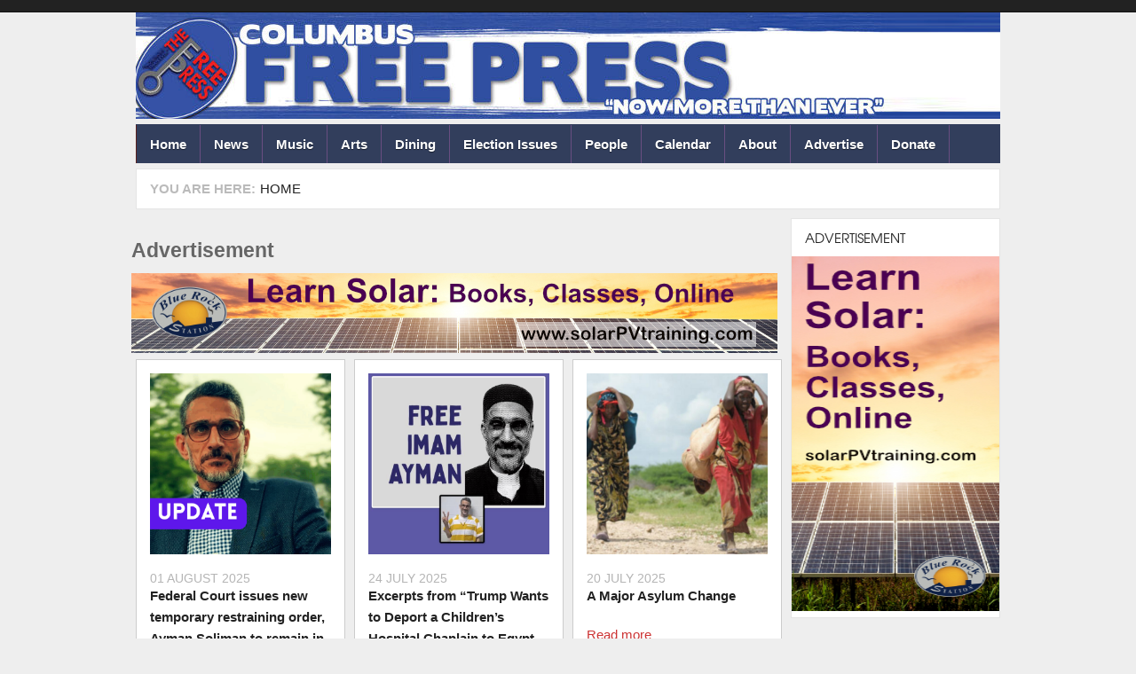

--- FILE ---
content_type: text/html; charset=utf-8
request_url: https://columbusfreepress.com/columbus-freepress-sections/human-rights?page=3
body_size: 7287
content:
<!DOCTYPE html PUBLIC "-//W3C//DTD XHTML+RDFa 1.0//EN" "http://www.w3.org/TR/xhtml1/DTD/xhtml-rdf-1.dtd">
<html  xmlns="http://www.w3.org/1999/xhtml" xmlns:og="http://opengraphprotocol.org/schema/" xml:lang="en" lang="en" dir="ltr">
  <head>
    <!-- META FOR IOS & HANDHELD -->
    <meta name="viewport" content="width=device-width, initial-scale=1.0, maximum-scale=1.0, user-scalable=yes"/>
    <meta name="HandheldFriendly" content="true" />
    <meta name="apple-touch-fullscreen" content="YES" />
    <meta http-equiv="Content-Type" content="text/html; charset=utf-8" />
<link rel="alternate" type="application/rss+xml" title="Human Rights" href="https://columbusfreepress.com/taxonomy/term/73/all/feed" />
<link rel="shortcut icon" href="https://columbusfreepress.com/sites/default/files/cbusfavicon.jpg" type="image/jpeg" />
<meta name="generator" content="Drupal 7 (https://www.drupal.org)" />
<link rel="canonical" href="https://columbusfreepress.com/columbus-freepress-sections/human-rights" />
<link rel="shortlink" href="https://columbusfreepress.com/taxonomy/term/73" />
<meta property="og:site_name" content="ColumbusFreePress.com" />
<meta property="og:type" content="article" />
<meta property="og:url" content="https://columbusfreepress.com/columbus-freepress-sections/human-rights" />
<meta property="og:title" content="Human Rights" />
<meta name="twitter:card" content="summary" />
<meta name="twitter:title" content="Human Rights" />
    <title>Human Rights | Page 4 | ColumbusFreePress.com</title>
    <link type="text/css" rel="stylesheet" href="https://columbusfreepress.com/sites/default/files/css/css_G8UiL8W4VsmbxQlCce0YboItibPU3Yh891VRMDWtZns.css" media="all" />
<link type="text/css" rel="stylesheet" href="https://columbusfreepress.com/sites/default/files/css/css_MkHNTejo69z2fVmNOUJKgBTwKTB49fpAVBxfZ2i7QNc.css" media="all" />
<link type="text/css" rel="stylesheet" href="https://columbusfreepress.com/sites/default/files/css/css_4inKfCS0x6pFQyMPbnN6FHt1p3GjRHCsKf6JdiWVgH4.css" media="all" />
<link type="text/css" rel="stylesheet" href="https://columbusfreepress.com/sites/default/files/css/css___e6ZQ8FpN_63e-zLsSojiLV3s6B6XUOVjDaTBf5Qqk.css" media="all" />
<link type="text/css" rel="stylesheet" href="https://columbusfreepress.com/sites/default/files/css/css_KKw0S-9WjejkYs80tp0BcGRHdNASoaaIc5hyYvca5ng.css" media="only screen" />
<link type="text/css" rel="stylesheet" href="https://columbusfreepress.com/sites/default/files/css/css_uO8jFMBKGI8cKwyuAkvOrsq-LqkM0I2KQQHSbo2SqIQ.css" media="print" />
<link type="text/css" rel="stylesheet" href="https://columbusfreepress.com/sites/default/files/css/css_Qme-CXS2FdP84XilGCM7jK906Dx1GBYlk-PoPt-GIgA.css" media="only screen and (min-width: 720px) and (max-width: 1049px)" />
<link type="text/css" rel="stylesheet" href="https://columbusfreepress.com/sites/default/files/css/css_KOSaj4xTJRJuU67U_sLfETCFazufFKNrbEfPxqzNjW0.css" media="only screen and (min-width: 720px) and (max-width: 959px)" />
<link type="text/css" rel="stylesheet" href="https://columbusfreepress.com/sites/default/files/css/css_fc-sVQowfGcGMUMiMVFTJZn-sFbZIqQlj145Tivxito.css" media="only screen and (max-width:719px)" />
<link type="text/css" rel="stylesheet" href="https://columbusfreepress.com/sites/default/files/css/css_kRHJxmEOPTVDTY-9cl4T3UFo0m-HzYNNxNrr27DZO9Q.css" media="only screen and (max-width:479px)" />
<link type="text/css" rel="stylesheet" href="https://columbusfreepress.com/sites/default/files/css/css_Q6HkNN8ed0An3u9UCONqVZj64hl9Y5eLzp_nabx_XAE.css" media="all" />

<!--[if IE 7]>
<link type="text/css" rel="stylesheet" href="https://columbusfreepress.com/sites/default/files/css/css_rbrILP5y9BR82PfQWqcnreZMc60OgCzu-iZ9ah34MAU.css" media="all" />
<![endif]-->

<!--[if IE]>
<link type="text/css" rel="stylesheet" href="https://columbusfreepress.com/sites/default/files/css/css_AJR0nz3oJk5kpHenAIOTJsmY4dmfuV64jNfcxKKCUYE.css" media="all" />
<![endif]-->

<!--[if IE 8]>
<link type="text/css" rel="stylesheet" href="https://columbusfreepress.com/sites/default/files/css/css_D4z1FzUGPuwtlXY9ZOtvaEvWZKuSoXxUZ6_cyjpGdJc.css" media="all" />
<![endif]-->

<!--[if IE 9]>
<link type="text/css" rel="stylesheet" href="https://columbusfreepress.com/sites/default/files/css/css_BPOmXeizPbMfw0WDgfTMJNuSVemBPI4zj97xzpgOaZ4.css" media="all" />
<![endif]-->
<link type="text/css" rel="stylesheet" href="https://columbusfreepress.com/sites/default/files/css/css_RhtEkCcoLvf_QLVKZdknuu_hvt-8hXBg7GRy3hAGewo.css" media="all" />
    <script type="text/javascript" src="https://columbusfreepress.com/sites/default/files/js/js_pHiOIKpLHB0PDhuM3T3dhliMrGb14ad6TX085eKQIl0.js"></script>
<script type="text/javascript" src="//code.jquery.com/jquery-1.12.4.min.js"></script>
<script type="text/javascript">
<!--//--><![CDATA[//><!--
window.jQuery || document.write("<script src='/sites/all/modules/jquery_update/replace/jquery/1.12/jquery.min.js'>\x3C/script>")
//--><!]]>
</script>
<script type="text/javascript" src="https://columbusfreepress.com/sites/default/files/js/js_GOikDsJOX04Aww72M-XK1hkq4qiL_1XgGsRdkL0XlDo.js"></script>
<script type="text/javascript" src="https://columbusfreepress.com/sites/default/files/js/js_BNTrKgBh6MYCJe4IdxM4vFPMVd3dgTYGgXhmVa08Zd8.js"></script>
<script type="text/javascript" src="https://columbusfreepress.com/sites/default/files/js/js_TIgRJDxHFF3MuL9rRtHbON80tHh3tiK3Wo8oOS6AJwA.js"></script>
<script type="text/javascript">
<!--//--><![CDATA[//><!--
window.CKEDITOR_BASEPATH = '/sites/all/libraries/ckeditor/'
//--><!]]>
</script>
<script type="text/javascript" src="https://columbusfreepress.com/sites/default/files/js/js_i9-mZxF1wrIj_pHo8CcygMfG3cz35Mlm6odAjzL19fk.js"></script>
<script type="text/javascript">
<!--//--><![CDATA[//><!--
var _paq = _paq || [];(function(){var u=(("https:" == document.location.protocol) ? "https://logs.freepress.org/" : "http://logs.freepress.org/");_paq.push(["setSiteId", "2"]);_paq.push(["setTrackerUrl", u+"matomo.php"]);_paq.push(["setDoNotTrack", 1]);_paq.push(["trackPageView"]);_paq.push(["setIgnoreClasses", ["no-tracking","colorbox"]]);_paq.push(["enableLinkTracking"]);var d=document,g=d.createElement("script"),s=d.getElementsByTagName("script")[0];g.type="text/javascript";g.defer=true;g.async=true;g.src="https://columbusfreepress.com/sites/default/files/matomo/matomo.js?sxiimh";s.parentNode.insertBefore(g,s);})();
//--><!]]>
</script>
<script type="text/javascript">
<!--//--><![CDATA[//><!--

	(function ($) {
	  if (Drupal.Nucleus == undefined) {
		Drupal.Nucleus = {};
	  }
	  Drupal.behaviors.skinMenuAction = {
		attach: function (context) {
		  jQuery(".change-skin-button").click(function() {
			parts = this.href.split("/");
			style = parts[parts.length - 1];
			jQuery.cookie("nucleus_skin", style, {path: "/"});
			window.location.reload();
			return false;
		  });
		}
	  }
	})(jQuery);
  
//--><!]]>
</script>
<script type="text/javascript" src="https://columbusfreepress.com/sites/default/files/js/js_k2-G6qKXPI9FLSYjsazulPvKfRIJuUz09BF7BQCOXeU.js"></script>
<script type="text/javascript" src="https://columbusfreepress.com/sites/default/files/js/js_KPmDZKQCPkAoTif5gCI_Xs7v1rC7XBoRQArIR7jFXYE.js"></script>
<script type="text/javascript">
<!--//--><![CDATA[//><!--
jQuery.extend(Drupal.settings, {"basePath":"\/","pathPrefix":"","setHasJsCookie":0,"ajaxPageState":{"theme":"cbusfreepress","theme_token":"6hV5d1VUW-SPOGbJZKzyDXz_URNj6Hd-F3pqAAvR44w","js":{"profiles\/openpublish\/libraries\/photoswipe\/lib\/klass.min.js":1,"\/\/code.jquery.com\/jquery-1.12.4.min.js":1,"0":1,"misc\/jquery-extend-3.4.0.js":1,"misc\/jquery-html-prefilter-3.5.0-backport.js":1,"misc\/jquery.once.js":1,"misc\/drupal.js":1,"sites\/all\/modules\/jquery_update\/js\/jquery_browser.js":1,"sites\/all\/modules\/google_cse\/google_cse.js":1,"sites\/all\/modules\/simpleads\/simpleads.js":1,"sites\/all\/libraries\/colorbox\/jquery.colorbox-min.js":1,"sites\/all\/modules\/colorbox\/js\/colorbox.js":1,"sites\/all\/modules\/colorbox\/styles\/default\/colorbox_style.js":1,"sites\/all\/modules\/colorbox\/js\/colorbox_load.js":1,"sites\/all\/modules\/custom_search\/js\/custom_search.js":1,"sites\/all\/modules\/responsive_menus\/styles\/responsive_menus_simple\/js\/responsive_menus_simple.js":1,"1":1,"sites\/all\/modules\/matomo\/matomo.js":1,"2":1,"3":1,"profiles\/openpublish\/libraries\/photoswipe\/code.photoswipe-3.0.5.js":1,"profiles\/openpublish\/modules\/features\/openpublish_media\/js\/photo-gallery.js":1,"sites\/all\/libraries\/superfish\/jquery.hoverIntent.minified.js":1,"sites\/all\/libraries\/superfish\/sfsmallscreen.js":1,"sites\/all\/libraries\/superfish\/supposition.js":1,"sites\/all\/libraries\/superfish\/superfish.js":1,"sites\/all\/libraries\/superfish\/supersubs.js":1,"sites\/all\/modules\/superfish\/superfish.js":1,"sites\/all\/themes\/nucleus\/nucleus\/js\/jquery.cookie.js":1,"sites\/all\/themes\/cbusfreepress\/js\/jquery.matchHeights.min.js":1,"sites\/all\/themes\/cbusfreepress\/js\/jquery.smooth-scroll.js":1,"sites\/all\/themes\/cbusfreepress\/js\/tb_nex.js":1,"sites\/all\/themes\/cbusfreepress\/js\/tb_responsive.js":1,"sites\/all\/themes\/cbusfreepress\/js\/tb.plugins.js":1,"sites\/all\/themes\/cbusfreepress\/js\/jquery.masonry.min.js":1,"sites\/all\/themes\/cbusfreepress\/js\/piwik.js":1},"css":{"modules\/system\/system.base.css":1,"modules\/system\/system.menus.css":1,"modules\/system\/system.messages.css":1,"modules\/system\/system.theme.css":1,"sites\/all\/themes\/nucleus\/nucleus\/css\/base.css":1,"sites\/all\/modules\/domain\/domain_nav\/domain_nav.css":1,"modules\/field\/theme\/field.css":1,"sites\/all\/modules\/google_cse\/google_cse.css":1,"modules\/node\/node.css":1,"modules\/search\/search.css":1,"sites\/all\/modules\/simpleads\/simpleads.css":1,"modules\/user\/user.css":1,"sites\/all\/modules\/views\/css\/views.css":1,"sites\/all\/modules\/colorbox\/styles\/default\/colorbox_style.css":1,"sites\/all\/modules\/ctools\/css\/ctools.css":1,"sites\/all\/modules\/panels\/css\/panels.css":1,"sites\/all\/modules\/responsive_menus\/styles\/responsive_menus_simple\/css\/responsive_menus_simple.css":1,"profiles\/openpublish\/libraries\/photoswipe\/photoswipe.css":1,"sites\/all\/libraries\/superfish\/css\/superfish.css":1,"sites\/all\/themes\/nucleus\/nucleus\/css\/messages.css":1,"sites\/all\/themes\/cbusfreepress\/css\/html-elements.css":1,"sites\/all\/themes\/cbusfreepress\/css\/forms.css":1,"sites\/all\/themes\/cbusfreepress\/css\/page.css":1,"sites\/all\/themes\/cbusfreepress\/css\/articles.css":1,"sites\/all\/themes\/cbusfreepress\/css\/comments.css":1,"sites\/all\/themes\/cbusfreepress\/css\/forum.css":1,"sites\/all\/themes\/cbusfreepress\/css\/fields.css":1,"sites\/all\/themes\/cbusfreepress\/css\/blocks.css":1,"sites\/all\/themes\/cbusfreepress\/css\/navigation.css":1,"sites\/all\/themes\/cbusfreepress\/css\/fonts.css":1,"sites\/all\/themes\/cbusfreepress\/css\/typo.css":1,"sites\/all\/themes\/cbusfreepress\/css\/layout.css":1,"sites\/all\/themes\/cbusfreepress\/css\/scrollbar.css":1,"sites\/all\/themes\/cbusfreepress\/css\/views.css":1,"sites\/all\/themes\/cbusfreepress\/css\/css3.css":1,"sites\/all\/themes\/nucleus\/nucleus\/css\/responsive\/responsive.css":1,"sites\/all\/themes\/cbusfreepress\/css\/print.css":1,"sites\/all\/themes\/cbusfreepress\/css\/screens\/tablet.css":1,"sites\/all\/themes\/cbusfreepress\/css\/screens\/tablet-vertical.css":1,"sites\/all\/themes\/cbusfreepress\/css\/screens\/mobile.css":1,"sites\/all\/themes\/cbusfreepress\/css\/screens\/mobile-vertical.css":1,"sites\/all\/themes\/cbusfreepress\/css\/superfish\/nex.css":1,"sites\/all\/themes\/nucleus\/nucleus\/css\/ie7.css":1,"sites\/all\/themes\/nucleus\/nucleus\/css\/ie.css":1,"sites\/all\/themes\/cbusfreepress\/css\/ie.css":1,"sites\/all\/themes\/cbusfreepress\/css\/ie8.css":1,"sites\/all\/themes\/cbusfreepress\/css\/ie9.css":1,"public:\/\/nucleus\/grid-fixed-24-984px.css":1}},"colorbox":{"opacity":"0.85","current":"{current} of {total}","previous":"\u00ab Prev","next":"Next \u00bb","close":"Close","maxWidth":"98%","maxHeight":"98%","fixed":true,"mobiledetect":true,"mobiledevicewidth":"480px","file_public_path":"\/sites\/default\/files","specificPagesDefaultValue":"admin*\nimagebrowser*\nimg_assist*\nimce*\nnode\/add\/*\nnode\/*\/edit\nprint\/*\nprintpdf\/*\nsystem\/ajax\nsystem\/ajax\/*"},"googleCSE":{"cx":"004902332435372641337:igqqnp64f5s","resultsWidth":600,"domain":"www.google.com","showWaterMark":true},"jcarousel":{"ajaxPath":"\/jcarousel\/ajax\/views"},"custom_search":{"form_target":"_self","solr":0},"profile":"openpublish","profile_version":"7.x-1.0-beta10","responsive_menus":[{"toggler_text":"\u2630 Menu","selectors":[".main-menu",".block-thecolumbusfreepress-com"],"media_size":"768","media_unit":"px","absolute":"1","remove_attributes":"1","responsive_menus_style":"responsive_menus_simple"}],"matomo":{"trackMailto":1,"trackColorbox":1},"superfish":{"2":{"id":"2","sf":{"animation":{"opacity":"show","height":"show"},"speed":"\u0027fast\u0027","autoArrows":true,"dropShadows":true,"disableHI":false},"plugins":{"smallscreen":{"mode":"window_width","addSelected":false,"menuClasses":false,"hyperlinkClasses":false,"title":"ColumbusFreepress.com"},"supposition":true,"bgiframe":false,"supersubs":{"minWidth":"12","maxWidth":"27","extraWidth":1}}}}});
//--><!]]>
</script>
  </head>

  <body class="html not-front not-logged-in one-sidebar sidebar-first page-taxonomy page-taxonomy-term page-taxonomy-term- page-taxonomy-term-73 domain-columbusfreepress-eutectoid-com cbusfreepress fixed-grid grid-24-based bf-a fs-small">
    <div id="skip-link"><a href="#main-content" class="element-invisible element-focusable">Skip to main content</a></div>
        
<div id="page" class="page-default  ">
  <a name="Top" id="Top"></a>
      <!-- TOP PANEL -->
    <div id="headeline-wrapper" class="wrapper clearfix">
      <div class="container grid-24">
        <div class="grid-inner clearfix">
          <div id="headeline" class="clearfix">		
              <div class="region region-headeline">
    <p class="tb-day"><?php echo date("d F Y")?></p>  </div>
          </div>
        </div>
      </div>
    </div>
    <!-- TOP PANEL -->
    <!-- HEADER -->
  <div id="header-wrapper" class="wrapper clearfix">
    <div class="container grid-24">
      <div class="grid-inner clearfix">
        <div id="header" class="clearfix">

                      <a href="/" title="Home" id="logo">
              <img src="https://columbusfreepress.com/sites/default/files/free-press-header.jpg" alt="Home" />
            </a>
          
          
                  </div>
      </div>
    </div>
  </div>
  <!-- /#HEADER -->

      <!-- MAIN NAV -->
    <div id="menu-bar-wrapper" class="wrapper clearfix">            
      <div class="container grid-24">
        <div class="grid-inner clearfix">
          <div id="menu-bar-inner">
            <a class="tb-main-menu-button responsive-menu-button" href="javascript:void(0);" title="Navigation Icon"></a>
            <div id="menu-bar-responsive">
                <div class="region region-menu-bar">
    <div id="block-superfish-2" class="block block-superfish">
  <div class="block-inner clearfix">
    
          <h2 class="block-title element-invisible">ColumbusFreepress.com</h2>
    
    
    <div class="block-content clearfix">
      <ul id="superfish-2" class="menu sf-menu sf-thecolumbusfreepress-com sf-horizontal sf-style-nex sf-total-items-11 sf-parent-items-0 sf-single-items-11"><li id="menu-1673-2" class="first odd sf-item-1 sf-depth-1 sf-no-children"><a href="/" title="" class="sf-depth-1">Home</a></li><li id="menu-1124-2" class="middle even sf-item-2 sf-depth-1 sf-no-children"><a href="/columbus-freepress-sections/news" title="" class="sf-depth-1">News</a></li><li id="menu-1123-2" class="middle odd sf-item-3 sf-depth-1 sf-no-children"><a href="/columbus-freepress-sections/music" title="" class="sf-depth-1">Music</a></li><li id="menu-1119-2" class="middle even sf-item-4 sf-depth-1 sf-no-children"><a href="/columbus-freepress-sections/arts" title="" class="sf-depth-1">Arts</a></li><li id="menu-1120-2" class="middle odd sf-item-5 sf-depth-1 sf-no-children"><a href="/columbus-freepress-sections/dining" title="" class="sf-depth-1">Dining</a></li><li id="menu-3372-2" class="middle even sf-item-6 sf-depth-1 sf-no-children"><a href="/departments/election-issues" title="" class="sf-depth-1">Election Issues</a></li><li id="menu-1125-2" class="middle odd sf-item-7 sf-depth-1 sf-no-children"><a href="/columbus-freepress-sections/people" title="" class="sf-depth-1">People</a></li><li id="menu-2368-2" class="middle even sf-item-8 sf-depth-1 sf-no-children"><a href="/calendar" title="" class="sf-depth-1">Calendar</a></li><li id="menu-1131-2" class="middle odd sf-item-9 sf-depth-1 sf-no-children"><a href="/about-columbus-freepress" title="" class="sf-depth-1">About</a></li><li id="menu-1672-2" class="middle even sf-item-10 sf-depth-1 sf-no-children"><a href="/advertise" title="Advertise with Us" class="sf-depth-1">Advertise</a></li><li id="menu-23121-2" class="last odd sf-item-11 sf-depth-1 sf-no-children"><a href="http://freepress.org/donate" title="" class="sf-depth-1">Donate</a></li></ul>    </div>
  </div>
</div>
  </div>
            </div>
            <div class="clearfix"></div>
          </div>
        </div>
      </div>
    </div>
    <!-- /#MAIN NAV -->
    
      
  


      <div id="breadcrumb-wrapper" class="wrapper clearfix">
      <div class="container grid-24">
        <div class="grid-inner clearfix">
          <div class="breadcrumbs">
            <h2 class="element-invisible">You are here:</h2><ol id="crumbs"><li class="crumb crumb-home"><a href="/">Home</a></li></ol>            <div class="clearfix"></div>
          </div>
        </div>
      </div>
    </div>
          <div id="main-wrapper" class="wrapper clearfix">
    <div class="container grid-24 clearfix">
      <div class="group-cols-2 group-24 grid grid-24">
                  <!-- MAIN CONTENT -->
          <div id="main-content" class="grid grid-18 section">
            <div class="grid-inner clearfix">
              <div class="grid-inner2 clearfix">
                               

                                  
                <div id="content">	
                                        <div class="region region-content">
    <div id="block-simpleads-ad-groups-94" class="block block-simpleads">
  <div class="block-inner clearfix">
    
          <h2 class="block-title">Advertisement</h2>
    
    
    <div class="block-content clearfix">
      <div class="header">
  <div class="ad-link"></div>
</div>
<div class="adslist">
  <script type="text/javascript">
    _simpelads_load('.simpleads-94', 94, 1);
  </script>
    <div class="simpleads-94"></div>

    
</div>
    </div>
  </div>
</div>
<div id="block-system-main" class="block-system">
  <div class="block-inner clearfix">
    
    
    
    <div class="block-content clearfix">
      <div class="view view-taxonomy-term view-id-taxonomy_term view-display-id-page view-dom-id-9b5657f868e7faaf17e03b3187edc598">
        
  
  
      <div class="view-content">
      <div class="views-view-grid cols-3 view-rows-2">
      <div class="views-row row-1 row-first">
                        <div class="grid views-col col-1 col-first">
            <div class="grid-inner col-inner clearfix">
                
  <div class="views-field views-field-field-op-main-image">        <div class="field-content"><a href="/article/federal-court-issues-new-temporary-restraining-order-ayman-soliman-remain-ohio-14-days"><img typeof="foaf:Image" src="https://columbusfreepress.com/sites/default/files/styles/front_img_style/public/main/articles/Legal-Update-Banner-scaled.png?itok=l8Ve5DfW" alt="Ayman Soliman" /></a></div>  </div>  
  <div class="views-field views-field-created">        <span class="field-content">01 August 2025</span>  </div>  
  <div class="views-field views-field-title">        <span class="field-content"><a href="/article/federal-court-issues-new-temporary-restraining-order-ayman-soliman-remain-ohio-14-days">Federal Court issues new temporary restraining order, Ayman Soliman to remain in Ohio for 14 days</a></span>  </div>  
  <div class="views-field views-field-view-node">        <span class="field-content"><a href="/article/federal-court-issues-new-temporary-restraining-order-ayman-soliman-remain-ohio-14-days">Read more</a></span>  </div>  
  <div class="views-field views-field-field-op-author">        <div class="field-content"><a href="/profile/lynn-tramonte">Lynn Tramonte</a></div>  </div>  
  <div class="views-field views-field-body">        <div class="field-content"><p class="MsoNoSpacing"><a href="https://columbusfreepress.com/article/federal-court-issues-new-temporary-restraining-order-ayman-soliman-remain-ohio-14-days#:~:text=Imam%2C%E2%80%9D%20here.-,En%20Espa%C3%B1ol,-Tribunal%20federal%20emita">...</div>  </div>            </div>
          </div>
                                <div class="grid views-col col-2">
            <div class="grid-inner col-inner clearfix">
                
  <div class="views-field views-field-field-op-main-image">        <div class="field-content"><a href="/article/excerpts-%E2%80%9Ctrump-wants-deport-children%E2%80%99s-hospital-chaplain-egypt-where-he-%E2%80%98faces-death%E2%80%99%E2%80%9D"><img typeof="foaf:Image" src="https://columbusfreepress.com/sites/default/files/styles/front_img_style/public/main/articles/Ayman%20.jpg?itok=1LfMe9lX" alt="Details about event" /></a></div>  </div>  
  <div class="views-field views-field-created">        <span class="field-content">24 July 2025</span>  </div>  
  <div class="views-field views-field-title">        <span class="field-content"><a href="/article/excerpts-%E2%80%9Ctrump-wants-deport-children%E2%80%99s-hospital-chaplain-egypt-where-he-%E2%80%98faces-death%E2%80%99%E2%80%9D">Excerpts from “Trump Wants to Deport a Children’s Hospital Chaplain to Egypt, Where He ‘Faces Death’”</a></span>  </div>  
  <div class="views-field views-field-view-node">        <span class="field-content"><a href="/article/excerpts-%E2%80%9Ctrump-wants-deport-children%E2%80%99s-hospital-chaplain-egypt-where-he-%E2%80%98faces-death%E2%80%99%E2%80%9D">Read more</a></span>  </div>  
  <div class="views-field views-field-field-op-author">        <div class="field-content"><a href="/profile/lynn-tramonte">Lynn Tramonte</a></div>  </div>  
  <div class="views-field views-field-body">        <div class="field-content"><p class="MsoNoSpacing">Asawin Suebsaeng at <em>Rolling Stone </em>is out with a ...</div>  </div>            </div>
          </div>
                                <div class="grid views-col col-3 col-last">
            <div class="grid-inner col-inner clearfix">
                
  <div class="views-field views-field-field-op-main-image">        <div class="field-content"><a href="/article/major-asylum-change"><img typeof="foaf:Image" src="https://columbusfreepress.com/sites/default/files/styles/front_img_style/public/main/articles/Migrant%20women.png?itok=d374Bu_0" alt="Immigrant women walking on dirt path in Africa" /></a></div>  </div>  
  <div class="views-field views-field-created">        <span class="field-content">20 July 2025</span>  </div>  
  <div class="views-field views-field-title">        <span class="field-content"><a href="/article/major-asylum-change">A Major Asylum Change</a></span>  </div>  
  <div class="views-field views-field-view-node">        <span class="field-content"><a href="/article/major-asylum-change">Read more</a></span>  </div>  
  <div class="views-field views-field-field-op-author">        <div class="field-content"><a href="/profile/ohio-immigrant-alliance-0">Ohio Immigrant Alliance</a></div>  </div>  
  <div class="views-field views-field-body">        <div class="field-content"><p><a href="https://columbusfreepress.com/article/major-asylum-change#:~:text=Courts%2C%20and%20Consequences.%22-,En%20Espa%C3%B1ol,-Un%20gran%20paso"><strong>Haga clic aquí para español</strong></a></p><p>Friday, July 18, the Board of...</div>  </div>            </div>
          </div>
                  </div>
      <div class="views-row row-2 row-last">
                        <div class="grid views-col col-1 col-first">
            <div class="grid-inner col-inner clearfix">
                
  <div class="views-field views-field-field-op-main-image">        <div class="field-content"><a href="/article/ice-and-trumps-charade"><img typeof="foaf:Image" src="https://columbusfreepress.com/sites/default/files/styles/front_img_style/public/main/articles/ICE_1.png?itok=ExWphKJX" alt="ICE agent and people being arrested" /></a></div>  </div>  
  <div class="views-field views-field-created">        <span class="field-content">16 July 2025</span>  </div>  
  <div class="views-field views-field-title">        <span class="field-content"><a href="/article/ice-and-trumps-charade">ICE and Trump&#039;s charade</a></span>  </div>  
  <div class="views-field views-field-view-node">        <span class="field-content"><a href="/article/ice-and-trumps-charade">Read more</a></span>  </div>  
  <div class="views-field views-field-field-op-author">        <div class="field-content"><a href="/profile/r-owen-williams-0">R. Owen Williams</a></div>  </div>  
  <div class="views-field views-field-body">        <div class="field-content"><p>For months now, as part of its effort to justify and rally support for deportation, the Trump administration has cleverly referred to all undocumented immigrants as “criminals.” That strategy is as grossly inaccurate as it is brutally...</div>  </div>            </div>
          </div>
                                <div class="grid views-col col-2">
            <div class="grid-inner col-inner clearfix">
                
  <div class="views-field views-field-field-op-main-image">        <div class="field-content"><a href="/article/columbus-ohio-july-4th-protest-statehouse"><img typeof="foaf:Image" src="https://columbusfreepress.com/sites/default/files/styles/front_img_style/public/main/articles/Woman%20with%20flag.jpg?itok=7kbWBfTk" alt="Woman posing on statue wearing trans flag" /></a></div>  </div>  
  <div class="views-field views-field-created">        <span class="field-content">11 July 2025</span>  </div>  
  <div class="views-field views-field-title">        <span class="field-content"><a href="/article/columbus-ohio-july-4th-protest-statehouse">Columbus Ohio July 4th Protest at the Statehouse</a></span>  </div>  
  <div class="views-field views-field-view-node">        <span class="field-content"><a href="/article/columbus-ohio-july-4th-protest-statehouse">Read more</a></span>  </div>  
  <div class="views-field views-field-field-op-author">        <div class="field-content"><a href="/profile/scot-lacy">Scot Lacy</a></div>  </div>  
  <div class="views-field views-field-body">        <div class="field-content"><p><a href="https://www.youtube.com/watch?v=JiAGIhxDrfY">Watch video here</a></p></div>  </div>            </div>
          </div>
                                <div class="grid views-col col-3 col-last">
            <div class="grid-inner col-inner clearfix">
                
  <div class="views-field views-field-field-op-main-image">        <div class="field-content"><a href="/article/greed-survival-primitive-emotion"><img typeof="foaf:Image" src="https://columbusfreepress.com/sites/default/files/styles/front_img_style/public/main/articles/Trump_1.png?itok=RNtW37w2" alt="Trump and people clapping" /></a></div>  </div>  
  <div class="views-field views-field-created">        <span class="field-content">05 July 2025</span>  </div>  
  <div class="views-field views-field-title">        <span class="field-content"><a href="/article/greed-survival-primitive-emotion">Greed: The Survival of a Primitive Emotion</a></span>  </div>  
  <div class="views-field views-field-view-node">        <span class="field-content"><a href="/article/greed-survival-primitive-emotion">Read more</a></span>  </div>  
  <div class="views-field views-field-field-op-author">        <div class="field-content"><a href="/profile/lawrence-s-wittner">Lawrence S. Wittner</a></div>  </div>  
  <div class="views-field views-field-body">        <div class="field-content"><p>Congressional passage of Donald Trump’s “Big, Beautiful Bill” provides the latest evidence that human greed, despite its primitive nature, remains alive and well.</p><p>Perhaps most noticeably,...</div>  </div>            </div>
          </div>
                  </div>
  </div>
    </div>
  
      <h2 class="element-invisible">Pages</h2><div class="item-list"><ul class="pager"><li class="pager-first first"><a title="Go to first page" href="/columbus-freepress-sections/human-rights">« first</a></li>
<li class="pager-previous"><a title="Go to previous page" href="/columbus-freepress-sections/human-rights?page=2">‹ previous</a></li>
<li class="pager-item"><a title="Go to page 1" href="/columbus-freepress-sections/human-rights">1</a></li>
<li class="pager-item"><a title="Go to page 2" href="/columbus-freepress-sections/human-rights?page=1">2</a></li>
<li class="pager-item"><a title="Go to page 3" href="/columbus-freepress-sections/human-rights?page=2">3</a></li>
<li class="pager-current">4</li>
<li class="pager-item"><a title="Go to page 5" href="/columbus-freepress-sections/human-rights?page=4">5</a></li>
<li class="pager-item"><a title="Go to page 6" href="/columbus-freepress-sections/human-rights?page=5">6</a></li>
<li class="pager-item"><a title="Go to page 7" href="/columbus-freepress-sections/human-rights?page=6">7</a></li>
<li class="pager-item"><a title="Go to page 8" href="/columbus-freepress-sections/human-rights?page=7">8</a></li>
<li class="pager-item"><a title="Go to page 9" href="/columbus-freepress-sections/human-rights?page=8">9</a></li>
<li class="pager-ellipsis">…</li>
<li class="pager-next"><a title="Go to next page" href="/columbus-freepress-sections/human-rights?page=4">next ›</a></li>
<li class="pager-last last"><a title="Go to last page" href="/columbus-freepress-sections/human-rights?page=58">last »</a></li>
</ul></div>  
  
  
  
  
</div>    </div>
  </div>
</div>
  </div>
                                  </div>

                <a href="https://columbusfreepress.com/taxonomy/term/73/all/feed" class="feed-icon" title="Subscribe to Human Rights"><img typeof="foaf:Image" src="https://columbusfreepress.com/misc/feed.png" width="16" height="16" alt="Subscribe to Human Rights" /></a>              </div>
            </div>
                      </div>
          <!-- /#MAIN CONTENT -->
                          <!-- SIDEBAR FIRST -->
          <div id="sidebar-first-wrapper" class="sidebar tb-main-box grid grid-6 grid-last">
            <div class="grid-inner clearfix">
                <div class="region region-sidebar-first">
    <div id="block-simpleads-ad-groups-93--2" class="block block-simpleads">
  <div class="block-inner clearfix">
    
          <h2 class="block-title">Advertisement</h2>
    
    
    <div class="block-content clearfix">
      <div class="header">
  <div class="ad-link"></div>
</div>
<div class="adslist">
  <script type="text/javascript">
    _simpelads_load('.simpleads-93', 93, 1);
  </script>
    <div class="simpleads-93"></div>

    
</div>
    </div>
  </div>
</div>
  </div>
            </div>
          </div>
          <!-- /#SIDEBAR FIRST -->
              </div>
      
    </div>
  </div>
      </div>
      </body>
</html>


--- FILE ---
content_type: text/html; charset=UTF-8
request_url: https://columbusfreepress.com/?q=simpleads/load/94/1
body_size: 126
content:

<div id="ad_groups_94">
  <div class="simplead-container image-ad first">
      <a href="https://columbusfreepress.com/simpleads/redirect/49631" target="_blank"><img typeof="foaf:Image" src="https://columbusfreepress.com/sites/default/files/field/image/Banner%20Ad%20-%20Free%20Press.jpg" width="728" height="90" alt="" /></a>  </div></div>

--- FILE ---
content_type: text/html; charset=UTF-8
request_url: https://columbusfreepress.com/?q=simpleads/load/93/1
body_size: 126
content:

<div id="ad_groups_93">
  <div class="simplead-container image-ad first">
      <a href="https://columbusfreepress.com/simpleads/redirect/49629" target="_blank"><img typeof="foaf:Image" src="https://columbusfreepress.com/sites/default/files/field/image/Block%20Ad%20-%20Free%20Press.jpg" width="240" height="400" alt="" /></a>  </div></div>

--- FILE ---
content_type: text/css
request_url: https://columbusfreepress.com/sites/default/files/css/css___e6ZQ8FpN_63e-zLsSojiLV3s6B6XUOVjDaTBf5Qqk.css
body_size: 18144
content:
div.messages{margin:10px 0;}#block-system-help{background:url(/sites/all/themes/nucleus/nucleus/css/images/help.png) no-repeat 17px 22px #f2f2f2;border:none;margin:6px 0;padding:10px 10px 10px 50px;}#block-system-help code,div.messages code{font-weight:700;}div.help p:last-child,div.help ul:last-child{margin-bottom:0;}.block-region{background-color:#f7f7f7;border:2px dashed #ddd;clear:both;color:#666;font-family:Consolas,"Courier News",monospace;font-size:1.077em;font-weight:400;margin-bottom:10px;margin-top:5px;padding:3px 6px 1px;}div#acquia-agent-no-search{margin:8px 0;padding-left:3em !important;}a.block-demo-backlink,a.block-demo-backlink:link,a.block-demo-backlink:visited{left:50%;margin-left:-9em;text-align:center;width:18em;}
html{font-size:62.5%;}body{background:#eee;color:#666;line-height:1.6;}a{color:#2A5DB0;text-decoration:none;}img{border:0;max-width:100%;}a:hover,a:active,a:focus{color:#CC3333;text-decoration:none;}h1{font-size:2.5em;}h2{font-size:1.5em;}h3{font-size:1.167em;}h4{font-size:1em;}h5,h6{font-size:1em;}h1,h2,h3,h4,h5,h6{line-height:1.25;margin:1em 0 .5em;}p{margin:1em 0;padding:0;}p:first-child{margin-top:0;}em,dfn{font-style:italic;}ins{border-bottom:none;text-decoration:none;}pre,code,tt,samp,kbd,var{font-size:1em;}blockquote,q{font-style:italic;quotes:"" "";}blockquote{margin:0 0 1.5em;padding:0 0 0 3em;}blockquote:before,blockquote:after,q:before,q:after{content:"";}blockquote p{margin:0;}strong,dfn,caption,th{font-weight:bold;}hr{border-style:inset;border-width:1px;display:block;}ul,ol{margin:0 0 1.5em 2em;padding:0;}ol{margin-left:2em;}.item-list ul,.item-list ol{margin:0 0 0 1em;padding:0;}ul ul,ul ol,ol ol,ol ul,.block ul ul,.block ul ol,.block ol ol,.block ol ul,.item-list ul ul,.item-list ul ol,.item-list ol ol,.item-list ol ul{margin-bottom:0;}ul{list-style-type:disc;}ul ul ul{list-style-type:square;}ol{list-style-type:decimal;}ol ol{list-style-type:lower-alpha;}ol ol ol{list-style-type:lower-roman;}ul ul,ul ul ul ul{list-style-type:circle;}dt{font-weight:bold;}dd{margin:0 0 1.5em 1.538em;}table{font-size:100%;width:100%;margin:0;padding:0;}table.sticky-header{z-index:10;}thead{}th{background:#333;border-bottom:0;color:#fff;padding:.75em 1em;}th a{color:#fff;}th a:hover,th a:active,th a:focus{color:#fff;}thead th{}tbody{}td{padding:.75em 1em;}tr.even,tr.odd{background-color:transparent;border-bottom:0;}tr.even td,tr.odd td{border-bottom:1px dotted #ccc;}tr.odd,tr.info{}tr.even{background-color:transparent;}tr.drag{}tr.drag-previous{}tr.odd td.active{}tr.even td.active{}td.region,td.module,td.container td.category{}html.js input.form-autocomplete{background-position:98% 7px;}html.js input.throbbing{background-position:98% -13px;}
form{margin:0 0 1em;padding:0;}input,textarea,select{border:1px solid #ccc;font-size:0.95em;font-family:Arial,Helvetica,sans-serif;margin:0;border:1px solid #d9d9d9;color:#7a7a7a;padding:5px;border-radius:0 !important;}fieldset{background:transparent;border:1px solid #ccc;margin:10px 0;padding:10px;}fieldset fieldset:last-child{margin-bottom:0;}legend{font-weight:bold;}.form-wrapper{}.form-item,.form-action{margin-bottom:10px;margin-top:10px;}.form-item a,.form-action a{color:#cc3333;}.form-item label{color:#222;}.form-item label.option{}.description,.form-item .description{}.form-item .description,fieldset .description,.fieldset-layout-settings dd{color:#7b7b7b;font-size:0.92em;}span.form-required,span.marker{}ul.tips{}.form-text,textarea{border:1px solid #ccc;box-sizing:border-box;height:auto;padding:5px 3px;}.form-text:hover,.form-text:focus,textarea:hover,textarea:focus{background:#fff;}.form-item textarea.error{padding:2px;}.container-inline .form-item input{vertical-align:middle;}input.form-submit,a.button{padding:4px 10px;background:-moz-linear-gradient(bottom,#ddd,#fcfcfc);border-radius:0 !important;}input.form-submit:hover,a.button:hover,input.form-submit:focus,a.button:focus,input.form-submit:active,a.button:active{background:-moz-linear-gradient(top,#ddd,#fcfcfc);border-radius:0 !important;}input.form-submit:hover,input.form-submit:focus,a.button:hover,a.button:focus{background:-moz-linear-gradient(top,#ddd,#fcfcfc);border:1px solid #ccc;color:#CC3333;-webkit-appearance:none;border-radius:0 !important;}span.button{}span.button input.form-submit{background:url(/sites/all/themes/cbusfreepress/images/bg-menu.gif) repeat-x scroll left bottom #FEFEFE;border:1px solid #DDDDDD;color:#666666;display:inline-block;font-size:95%;margin-right:5px;overflow:visible;padding:4px 10px 5px;text-transform:uppercase;-webkit-appearance:none;border-radius:0 !important;}span.button input.form-submit:hover,span.button input.form-submit:focus{background:none repeat scroll 0 0 #FFFFFF;color:#CC3333;cursor:pointer;border-radius:0 !important;}.newsletter-form .form-text{float:left;width:120px;}x:-o-prefocus,.newsletter-form .form-text{width:135px;}.newsletter-form input.form-submit{float:right;cursor:pointer;padding:4px 10px;border-radius:0 !important;text-transform:uppercase;}x:-o-prefocus,.newsletter-form input.form-submit{padding:5px 10px;}@media screen and (-webkit-min-device-pixel-ratio:0){.newsletter-form .form-text{width:130px;}input.form-submit,a.button{padding:5px 10px !important;}}.form-type-checkbox label{}.form-type-checkbox .description{margin-left:0;}.form-type-radio label{}input.form-radio{background:none;border:0;}.form-type-radio .description{margin-left:0;}select,.form-select{}fieldset{background:transparent;border:1px solid #ddd;margin:10px 0;padding:10px;}fieldset fieldset:last-child{margin-bottom:0;}*:first-child+html fieldset{background-color:transparent;background-position:0 10px;padding:0 10px 10px;}*:first-child+html fieldset > .description,*:first-child+html fieldset .fieldset-wrapper .description{padding-top:10px;}legend.fieldset-legend{}fieldset legend{display:block;font-weight:400;padding:0 10px 0 0;}*:first-child+html fieldset legend,*:first-child+html fieldset.collapsed legend{display:inline;}html.js fieldset.collapsed{background:transparent;padding-top:5px;}.hide-label label{background:none;display:none;}.exposed-filters .form-item{margin-bottom:10px;margin-top:0;}#article-admin-filter ul{padding:.5em 0;}#edit-operation-wrapper select{margin:.5em;}div.resizable-textarea textarea{margin-top:0;}#search-block-form{}#search-block-form > div{}#search-block-form .container-inline{}#edit-search-block-form-1-wrapper{}#search-block-form label{}#search-block-form input{}#search-block-form .form-submit{}#search-block-form .form-text{}fieldset#edit-advanced fieldset{float:left;margin:0 10px 10px 0;}fieldset#edit-advanced fieldset .fieldset-legend{background:none;padding-left:1em;}.advanced-search-submit{clear:both;}.search-advanced .criterion{float:none;margin:0 5px;}#edit-keywords-fieldset .form-item:first-child{margin-top:5px;}#search-form{margin:10px 0;}#search-form > div{}#search-form .container-inline{}#search-form label{}#search-form input{}#search-form .form-item{}#search-form .form-submit{vertical-align:middle;}#search-form input.form-checkbox{float:left;height:13px;margin:2px 5px 0 0;width:13px;}#user-login-form .form-item-name{}#user-login-form .form-item-pass{}#user-login-form .form-action{}#user-login-form ul{margin:0;padding:0;}#user-login ul{margin:0 0 5px;}#user-login ul li{margin:0;}#user-login-form .item-list li{list-style:none;margin:0;}#user-login-form li.openid-link,#user-login li.openid-link{background:none;padding-left:0;}#user-admin-filter ul li,#article-admin-filter ul li{list-style:none;}.field-type-text-long fieldset{padding:10px 0;}.field-type-text-long fieldset .form-item{margin:0;padding:0 0 0 15px;}fieldset .filter-help{padding:0 15px 5px;}.filter-guidelines{font-size:.923em;margin:0;padding:5px 18px 10px;}#devel-switch-user-form{margin-bottom:0;}.node-webform .node-inner{padding-left:0;}#newsletter-subscribe-form{position:relative;}#newsletter-subscribe-form span.button input.form-submit{padding:4px 10px 3px !important;position:absolute;right:0;top:0;}#newsletter-error{color:#c33;}
.clearfix{clear:both;}#footer-menu-inner .container{background:url(/sites/all/themes/cbusfreepress/images/map-bg.png) no-repeat scroll left bottom transparent;padding:0 0 10px;}#footer-wrapper .container{}#headeline-wrapper .container{padding:0;}#header-wrapper .container{padding:0px 0 0px;height:120px;}#main-wrapper .container{padding:0;}#main-wrapper .container-inner{}#aggregator .feed{margin:1em 0;}#aggregator .feed .feed-name{margin:0;}#aggregator .feed .feed-url{margin:.5em 0 0;}#aggregator .feed .item-list{}#aggregator .feed .item-list ul{}#aggregator .feed .item-list ul li{background-image:none;margin:1em 0 0;padding:0;}#aggregator .feed .links a{margin:0;}#aggregator .feed .source{margin:.5em 0 0;}#aggregator .feed .summary-title{}#aggregator .feed .time{}#feed-icons .feed-icon{}#feed-icons .feed-icon img{}#feed-icons a.feed-icon{}.feed-icon img{padding:0 10px;}#aggregator .feed-item{margin-bottom:40px;}#aggregator .feed-item .content{}#aggregator .feed-item .footer{}#aggregator .feed-item .footer .categories{}#aggregator .feed-item .footer .meta{}#aggregator .feed-item .header{}#aggregator .feed-item .header h2{}#panel-bottom-wrapper input.form-text{background:none repeat scroll 0 0 #111;border:1px solid #333;color:#5E5E5E;padding:5px;width:130px;}#content .views-view-grid .views-row{margin-bottom:10px;overflow:hidden;}#content .views-field-field-image img{width:100%;height:auto;}#content .views-view-grid .grid .grid-inner{background:#fff;border:1px solid #CCC;margin:0 5px;}.grid-inner{padding:0 5px;}.grid-inner2{background:#fff;border:1px solid #E5E5E5;margin:0 0 10px;padding:13px 15px;}#panel-bottom-wrapper .imgtemp{margin:20px 0 0;}#panel-bottom-wrapper .imgtemp img{display:block;margin-bottom:10px;}.in-maintenance #page-title{padding:10px;}#panel-bottom-wrapper  a.links{background:none repeat scroll 0 0 #fff;border:1px solid #111;color:#666;cursor:pointer;display:inline-block;font-size:95%;height:24px;line-height:24px;margin:0 0 0 3px;padding:0 8px;text-transform:uppercase;}#panel-bottom-wrapper  a.links:hover{color:#C33;}.maintenance-page #skip-link{position:absolute;top:-99em;}.maintenance-page .footer{}.maintenance-page .footer a{}#footer-menu-inner ul.menu{background:#772F2C;border:1px solid #5B211F;border-top:none;display:block;height:38px;list-style:none;margin:0;}#footer-menu-inner ul.menu li{background:url(/sites/all/themes/cbusfreepress/images/line-menu.gif) repeat-y scroll right top transparent;float:left;list-style:none;margin:0;padding:9px 15px 10px;}#footer-menu-inner ul.menu li a{background:none;border:0 none;color:#fff;display:inline;font-weight:700;margin:0;padding:0;}#footer-menu-inner ul.menu li a:focus,#footer-menu-inner ul.menu li a:active,#footer-menu-inner ul.menu li a:hover{color:#D5D5D5;text-decoration:none;}#menu-bar-wrapper .menu-bar{position:relative;}body.not-front #main-content .region-content{}.page-blog{}.page-blog ul.action-links{margin:0 0 10px;padding:0;}.page-blog ul.action-links li{margin:0;}.page-blog ul.action-links li a{background:url(/sites/all/themes/cbusfreepress/images/bg-menu.gif) repeat-x scroll left bottom #FEFEFE;border:1px solid #ddd;color:#666;display:inline-block;font-size:95%;margin-right:5px;overflow:visible;padding:4px 10px 5px;text-transform:uppercase;border-radius:0 !important;}.page-blog ul.action-links a:hover,.page-blog ul.action-links a:active,.page-blog ul.action-links a:focus{background:none repeat scroll 0 0 #fff;color:#C33;cursor:pointer;border-radius:0 !important;}.page-taxonomy-term #main-content .grid-inner,.front #main-content .grid-inner{padding:0;}.page-taxonomy-term #main-content .grid-inner2,.front #main-content .grid-inner2{background:none;border:0;margin:0;padding:0;}.panel{}.panel .container{}#panel-bottom-wrapper .block-menu{border-left:1px solid #333;float:left;padding:25px 0 40px;width:99.9%;}#panel-bottom-wrapper .block-menu ul{margin:15px 0;padding:0;}#panel-bottom-wrapper .block-menu ul  li{background:none;display:block;margin:0;padding:5px 0 5px 20px;}#panel-bottom-wrapper .block-menu ul  li:hover{background:#111;color:#fff;}#panel-bottom-wrapper .block-menu ul  li:hover a,#panel-bottom-wrapper .block-menu ul  li a:hover{color:#fff;}#panel-bottom-wrapper .block-menu ul li a{background:none;border:0 none;color:#666;margin:0;padding:0;}#panel-bottom-wrapper .block-menu:hover{background:#1A1A1A;}#panel-bottom-wrapper .block-menu .block-content{padding:0;}#panel-bottom-wrapper .panel-bottom-2 .grid-inner,#panel-bottom-wrapper .panel-bottom-3 .grid-inner,#panel-bottom-wrapper .panel-bottom-4 .grid-inner{padding:0;}#panel-bottom-wrapper .panel-bottom-5  .social a.ico-social.ico-facebooks{background-image:url(/sites/all/themes/cbusfreepress/images/icon-facebook-bt.png);}#panel-bottom-wrapper .panel-bottom-5  .social a.ico-social.ico-flick{background-image:url(/sites/all/themes/cbusfreepress/images/icon-flick-bt.png);}#panel-bottom-wrapper .panel-bottom-5  .social a.ico-social.ico-rss{background-image:url(/sites/all/themes/cbusfreepress/images/icon-rss-bt.png);}#panel-bottom-wrapper .panel-bottom-5 .block:first-of-type{border-bottom:1px solid #333;margin-bottom:22px;}#panel-bottom-wrapper .panel-bottom-5 .grid-inner{border-left:1px solid #333;padding:0;}#panel-bottom-wrapper .panel-bottom-5 .grid-inner .region-panel-bottom-5{padding-top:25px;}#panel-bottom-wrapper .panel-bottom-5 .social a.ico-social{background-position:left top;background-repeat:no-repeat;color:#666;display:inline-block;float:left;line-height:20px;margin-bottom:10px;padding-left:30px;-webkit-transition:background-position .3s linear;-moz-transition:background-position .3s linear;-o-transition:background-position .3s linear;transition:background-position .3s linear;width:30%;}#panel-bottom-wrapper .panel-bottom-5 .social a.ico-social.ico-twitters{background-image:url(/sites/all/themes/cbusfreepress/images/icon-twitter-bt.png);}#panel-bottom-wrapper .panel-bottom-5 .social a.ico-social:hover{background-position:left bottom;color:#fff;transition:background-position .3s linear 0;}#panel-bottom-wrapper .panel-bottom-5 h2{margin:0 0 0 15px;}#panel-bottom-wrapper .panel-bottom-5 label{font-weight:400;}#panel-bottom-wrapper .panel-bottom-5 p{margin:0 0 10px;}.poll{}.poll .bar{background:#ddd;}.poll .bar .foreground{background:#333;}.poll .percent{color:#7b7b7b;font-size:.92em;}.poll .text{}.poll .total{}.poll .vote-form{text-align:left;}.poll .vote-form .choices{margin:0;}.poll .vote-form .choices .form-item{}.profile{margin-top:0;}.profile .field{}.profile .field .field-items{}.profile .field .field-items .field-item{}.profile .field .field-label{}.profile .user-picture{float:none;}.profile h3{border-bottom:1px solid #ddd;margin:0 0 1em;padding:0 0 .5em;}#main-content .region-content{}#main-content .region-content #block-system-main{}#main-content .region-content #block-system-main .block-content{padding:0;}#main-content .region-content #block-system-main .block-inner{padding:0;}.region-content .block{}.region-footer{}.region-header{float:right;margin-top:15px;}.region-menu-bar{}.region-sidebar-first{background:#eee;}.region-sidebar-second{background:#eee;}span.search-info-comment{}span.search-info-date{}span.search-info-type{}span.search-info-upload{}span.search-info-user{}.search-results{margin:0;}.search-results .search-info{font-size:.923em;}.search-results .search-result{}.search-results .search-snippet{}.search-results .search-snippet strong{background:#000;color:#fff;padding:0 2px;}.search-results .search-snippet-info{padding:0;}.search-results .title{font-size:1.154em;}.search-results p{margin:0;}.sidebar{}.sidebar .block{}.site-name{font-size:5em;margin:0;}.site-name a{color:#c00;text-decoration:none;}.site-name a:visited{}.site-name a:hover,.site-name a:focus,.site-name a:active{color:#c00;text-decoration:none;}.site-slogan{background:#ddd;color:#666;font-size:1.286em;font-weight:700;margin:.188em 0 0;padding:5px;text-align:center;}#footer .tb-copyright{float:left;padding:0 10px;}#block-system-main  .views-field-body,#block-system-main  .views-field-title,#block-system-main  .views-field-created{padding:0;}#block-system-main .views-field-name{border-bottom:1px solid #E5E5E5;color:#666;font-family:'TeXGyreAdventorRegular',Helvetica,Arial,sans-serif;font-size:100%;margin:0;padding:13px 15px;text-transform:uppercase;}#block-system-main  .views-field-view{margin:0;padding:8px 13px 5px;}#block-system-main .views-field-view-1{border-top:1px solid #E5E5E5;margin:5px 13px 0;padding:5px 0 20px;}#block-system-main .views-field-view-1 .item-list ul li{background:url(/sites/all/themes/cbusfreepress/images/arrow-view.png) no-repeat 0 5px;font-weight:700;line-height:1.5;margin:3px 0 5px;padding:0 0 0 10px;}#block-system-main .views-field-view-1 .item-list ul li  .views-field-title{font-size:90%;font-weight:700;line-height:1.5;margin:0;padding:0;text-transform:none;}#block-system-main .views-field-view-1 .item-list ul li  .views-field-title a{color:#666;}#block-system-main .views-field-view-1 .item-list ul li  .views-field-title a:hover{color:#C33;}.wrapper{}.wrapper .container{}#container-404{font-size:1.5em;margin:10px auto;text-align:center;background:#fff;padding:50px 0 150px;border:1px solid #d9d9d9;}.page-node-4{background:#eee;}#container-404  h1,#container-404  h2{color:#222;margin:0;line-height:100%;}#container-404  h3{color:#666;margin:40px 0 0;font-weight:400;line-height:100%;}#container-404  h4{font-size:80%;color:#666;margin:5px 0;font-weight:400;line-height:100%;}#container-404  h4 a{color:#C33;}#container-404  h4 a:active,#container-404  h4 a:focus,#container-404  h4 a:hover{text-decoration:underline;}#feed-icons{}#footer{position:relative;}#footer-menu-wrapper{background:url(/sites/all/themes/cbusfreepress/images/navhelper-bg.gif) repeat-x scroll left top transparent;padding-top:7px;}#footer-menu-wrapper #footer-menu-inner{background:#C33;border-top:1px solid #111;}#footer-menu-wrapper #footer-menu-inner2{position:relative;padding:0 5px;}#footer-wrapper{background:#222;border-top:1px solid #333;font-size:90%;padding:20px 0;}#headeline{clear:both;position:relative;}#headeline-wrapper{background:#222;border-bottom:1px solid #111;color:#999;padding:5px 0;}#header{clear:both;position:relative;}#header-wrapper{}#logo{float:left;font-size:250%;line-height:1;}#main-content{}#main-wrapper{padding:0 0 20px;}#menu-bar-wrapper{padding-bottom:6px;position:relative;z-index:499;}#name-and-slogan{float:left;line-height:1.2;}#page-title{color:#7a7a7a;font-weight:400;margin:0 5px 10px 0;text-transform:uppercase;font-size:1.8em;}.page-taxonomy #page-title{margin:0 5px 10px;}#panel-bottom-wrapper{background:#222;border-top:1px solid #111;}#panel-bottom-wrapper h2{color:#fff;font-family:'TeXGyreAdventorRegular',Helvetica,Arial,sans-serif;font-size:100%;font-weight:400;margin:0 0 0 20px;padding:0;text-transform:uppercase;}#panel-bottom-wrapper a{color:#fff;}#panel-first-wrapper{}#panel-second-wrapper{}#panel-third-wrapper{}#slideshow-wrapper{margin:1em 0;}body.page-blog .grid-inner2{padding:0;background:0;border:0;}body.page-blog .article{float:none;margin-bottom:10px;width:100%;}.contact-info{width:42%;float:left;}.block.contact-form,.webform-client-form{width:380px;float:right;}.block.contact-info .block-content,.block.contact-form .block-content{padding:0;}.contact-info iframe{border:1px solid #CCCCCC;padding:4px;width:98%;}.block.contact-info .contact-address{background:url(/sites/all/themes/cbusfreepress/images/bg-ico-address.png) no-repeat left 50%;line-height:20px;color:#7a7a7a;font-size:95%;padding:0 0 0 20px;margin:5px 0 0;}.block.contact-info .contact-tel{background:url(/sites/all/themes/cbusfreepress/images/bg-ico-phone.png) no-repeat left 50%;line-height:20px;color:#7a7a7a;font-size:95%;padding:0 0 0 20px;margin:5px 0 0;}.block.contact-info .contact-email{background:url(/sites/all/themes/cbusfreepress/images/bg-ico-email.png) no-repeat left 50%;line-height:20px;color:#7a7a7a;font-size:95%;padding:0 0 0 20px;margin:5px 0 0;}.block.contact-form form{margin:0;}.block.contact-form .form-item,.webform-client-form .form-item{width:188px;float:left;margin-top:0;}.block.contact-form .form-item:nth-child(odd),.webform-client-form .form-item:nth-child(odd){float:right;}.block.contact-form .form-item.webform-component-textarea,.webform-client-form #webform-component-contact-message{float:none;width:100%;min-height:115px;clear:both;margin:0;}.block.contact-form .form-text,.webform-client-form .form-text{width:178px;display:block;}input,textarea,select,.block.contact-form .form-text,.form-textarea-wrapper textarea{-webkit-appearance:none !important;}@media screen and (-webkit-min-device-pixel-ratio:0){.block.contact-form .form-text{width:187px;}.block.contact-form .form-item.webform-component-textarea textarea{min-height:95px;}}.block.contact-form .form-actions{margin:10px 0 0 0;width:100%;float:none;}.block.contact-form .form-actions span.button input.form-submit{padding:4px 46px 5px;}.page-user .block.contact-form{width:100%;float:none;}#headeline-wrapper,#header-wrapper,#menu-bar-wrapper,#latest-wrapper,#panel-news-wrapper,#highlighted-wrapper,#main-wrapper,#footer-menu-wrapper,#panel-bottom-wrapper,#footer-wrapper{min-width:984px;}@media screen and (min-width:974px) and (max-width:1015px){#logo{margin-left:0px;}#highlighted-wrapper .jcarousel-next{right:-1px;}#highlighted-wrapper .jcarousel-prev{left:-1px;}}@media screen and (max-width:400px){.panel-col-twenty-five{width:100%;}.panel-col-thirty-three{width:100%;}.lastUnit:after{float:left;}.lastUnit{float:left;}}
.node-article.node-full{width:100%;margin:0;float:none;}.node-article.node-full .comment-by-viewer{border:0;padding:0;margin:0 0 20px;}.page-articles .grid-inner2{padding:0;border:0;background:0;}.node-type-blog .grid-inner2,.page-node  .grid-inner2{padding:0;}.node-type-article .grid-inner2{padding:0;border:1px solid #E5E5E5;}.node{margin:0 0 10px;background:#fff;}.node .node-title  a,.node .node-title{color:#222;font-weight:700;margin:0;line-height:100%;}.node .field-type-image,.node .field-type-image img{height:auto;float:none;margin:0;}.node-openpublish-article .node-inner{border:1px solid #E5E5E5;border-top:0;padding:20px 15px 15px 20px;position:relative;}.page-node .node-inner{border:none;}.node .node-submitted-date{background:url(/sites/all/themes/cbusfreepress/images/bg-date.gif) no-repeat 0 100% #222;color:#fff;display:block;left:-5px;padding:6px 20px 12px;position:absolute;text-align:center;top:20px;width:36px;}.node .node-submitted-date span.date{border-bottom:1px solid #333333;color:#FFFFFF;display:block;font-family:'TeXGyreAdventorRegular',Helvetica,Arial,sans-serif;font-size:200%;line-height:1.4;}.node .sharethis-buttons{display:block;margin:10px 0;}.node  .node-info{color:#AAAAAA;font-size:95%;margin:0 !important;padding:0 0 0 20px;background:url(/sites/all/themes/cbusfreepress/images/bg-icon-written.png) no-repeat left 50%;}.node  .node-info .user-picture{display:none;}.node .node-info .username{color:#7a7a7a;text-transform:uppercase;}.node .node-header{font-size:140%;font-weight:700;margin:3px 0 15px;}.node .node-header h2{margin:0;color:#222222;}.node .node-header .node-title a:hover,.node .node-header .node-title a:active,.node .node-header .node-title a:focus{background:none;color:#CC3333;text-decoration:none;}.node .node-links ul.links{margin:0;padding:0;}.node .node-links ul.links li{margin:2px 0;padding:0;font-size:.9em;display:block;}.node .node-links ul.links li.node-readmore{margin:10px 0;padding:0 0 20px 0;font-size:1em;border-bottom:1px solid #E5E5E5;}.node .node-links ul.links li.node-readmore a{color:#CC3333;}.node .node-links ul.links li.blog_usernames_blog{background:url(/sites/all/themes/cbusfreepress/images/bg-icon-admin-blog.png) no-repeat 0 40%;color:#AAAAAA;padding-left:22px;}.node .node-links ul.links li.comment-comments,.node .node-links ul.links li.comment-add{background:url(/sites/all/themes/cbusfreepress/images/ico-comment.gif) no-repeat 0 50%;color:#AAAAAA;padding-left:22px;}.node .node-links ul.links li.comment_forbidden{color:#AAAAAA;}.node .node-links ul.links li.comment_forbidden a{color:#4a4a4a;}.node .node-links ul.links li.comment_forbidden a:hover,.node .node-links ul.links li.comment_forbidden a:active,.node .node-links ul.links li.comment_forbidden a:focus{color:#CC3333;}.node-content{color:#4a4a4a;}.node-content .field-name-field-tags{background:url(/sites/all/themes/cbusfreepress/images/bg-icon-tag.png) no-repeat left 3px;padding:0 0 0 20px;font-style:italic;}.node-content .field-name-field-tags .field-label{float:left;color:#adadad;margin:0;}.node-content .field-name-field-tags ul li a{border:0 !important;display:inline-block;padding:0 !important;font-size:95%;background:none !important;}.node-content .field-name-field-tags ul li a:hover,.node-content .field-name-field-tags ul li a:active,.node-content .field-name-field-tags ul li a:focus{border:0 !important;text-decoration:none !important;}.node .node-inner div.easy_social_box.vertical{height:100%;position:absolute;top:105px;left:7px;}.node .node-inner .easy_social_box div.easy_social-widget{float:none;margin:0 0 10px 0;overflow:hidden;padding:0;}.node .node-inner .easy_social_box.vertical div.easy_social-widget{height:62px;width:65px;text-align:center;}.node .node-inner .easy_social_box.vertical div.easy_social-widget.easy_social-widget-googleplus,.node .node-inner .easy_social_box.vertical .easy_social-widget-linkedin{display:none;}.node-type-blog .node.node-full .node-inner{min-height:100%;padding:20px 15px 15px 90px;position:relative;}.node-type-blog .node.node-full .node-inner  .comment-by-viewer{border:0;padding:0;margin:0 0 20px;}.node-type-page .grid-inner2{background:none repeat scroll 0 0 #FFFFFF;border:1px solid #E5E5E5;margin:0 0 10px;padding:13px 15px;min-height:100%;}.node-type-page .node.node-full .node-inner{border:0;padding:0;min-height:100%;position:relative;}.node-type-article .node.node-full .node-inner{border:0;padding:20px 15px 15px 15px;position:relative;min-height:100%;}.page-articles .node .field-type-image{margin:0 0 10px;}.node-type-article .node.node-full .field-type-image{margin:0 0 20px 0;}.node-type-webform .node.node-full .node-inner{padding:20px 15px 15px;position:relative;min-height:100%;}.page-node-track .grid-inner2{background:none repeat scroll 0 0 #FFFFFF;border:1px solid #E5E5E5;margin:0 0 10px;min-height:100%;padding:13px 15px;}.page-articles .node .node-inner{padding:20px 15px 15px;}.page-comment-reply .grid-inner2{border:0;padding:0;}.page-comment-reply .node.node-full .node-inner{border:1px solid #E5E5E5;border-top:0;min-height:100%;border-bottom:0;padding:20px 15px 15px 90px;position:relative;}.page-comment-reply .node.node-article.node-full .node-inner{padding:20px 15px 15px;}.page-comment-reply  #comment-form{border:1px solid #E5E5E5;border-top:0;min-height:100%;padding:20px 15px 15px 90px;position:relative;}.page-comment-reply  #comment-form{padding:20px 15px 15px;}.ta-l .article-title{text-align:left;}.ta-r .article-title{text-align:right;}.ta-c .article-title{text-align:center;}
#comments{border-top:1px solid #ccc;margin-top:2em;padding-top:0;}#comments > h2{border-top:1px solid #ccc;margin-bottom:.5em;padding-top:1em;}#comments > h2:first-child{border-top:0;padding-top:0;}.comment{margin-bottom:2em;}#comments .indented{margin-bottom:1em;margin-left:0;padding-left:80px;}#comments .indented .comment{}.comment  .header{}.comment-title{margin:0;padding:0;}.comment-title a{text-decoration:none;}.comment-title a:hover,.comment-title a:active,.comment-title a:focus{text-decoration:underline;}.ta-l .comment-title{text-align:left;}.ta-r .comment-title{text-align:right;}.ta-c .comment-title{text-align:center;}.comment-title .new{color:#f80;}.comment .user-picture{float:left;width:60px;margin:0 13px 0 0;}.comment .user-picture img{}.comment-form-wrapper{border-top:2px solid #ccc;padding:0;}.comment-content-inner{float:right;width:87%;border-bottom:2px solid #DEDEDE;}#comments .indented  .comment-content-inner{width:86%;}.comment-content{}.comment  .footer{color:#adadad;font-size:0.92em;margin:.5em 0 1em;}.comment  .footer a{color:#cc3333;}.comment  .footer a:active,.comment  .footer a:focus,.comment  .footer a:hover{text-decoration:underline;}.comment  .footer .username{}.comment  .footer .time{}.comment  .footer a{}.comment  .footer a:hover,.comment  .footer a:active,.comment  .footer a:focus{}.comment .comment-links{margin-top:0;margin-bottom:5px;}.comment ul.links{display:block;margin:0;padding:0;}.comment ul.links li{}.comment ul.links li{background:url(/sites/all/themes/cbusfreepress/images/bg-ico-comment-action.png) no-repeat left 50%;padding:0 0 0 10px;margin:0 0 0 5px;}.comment ul.links li a{color:#adadad;}.comment ul.links li a:focus,.comment ul.links li a:active,.comment ul.links li a:hover{text-decoration:underline;}ul.links li.comment_reply a{}ul.links li.comment_edit a{}ul.links li.comment_delete a{}.comment ul.links li.last{}.comment-by-anonymous{}.comment-by-node-author{}.page-comment .comment{border:1px solid #ddd;border-bottom:none;margin:0;padding:20px 15px 15px;}.comment-new{}.comment-unpublished{}.comment-unpublished .unpublished{}.comment-form-wrapper h2{border-bottom:1px solid #DEDEDE;font-weight:normal;margin:1em 0;text-transform:uppercase;padding:0 0 1em 0;}.comment-form-wrapper form#comment-form{}
#forum{width:100%;}.page-forum #page-title{margin-bottom:10px;}#forum .name{font-weight:700;}#forum .description{color:#666;font-size:.92em;}#forum table{width:100%;}#forum tr.even td,#forum tr.odd td{border-bottom:1px dotted #ccc;}#forum tr.odd{background:#f7f7f7;}#forum thead tr{background:#333;}#forum thead th{}#forum thead th a{}#forum thead th.active{}#forum td{}#forum td a{}#forum td.topics,#forum td.posts,#forum td.replies,#forum td.created,#forum td.last-reply{font-size:.857em;}#forum tr td.container{background:#ddd;border-bottom:1px solid #ccc;border-top:1px solid #ccc;padding:.75em 5px .75em 25px;}#forum tr td.container a{}#forum tr td.container .name{font-size:1.15em;}#forum tr td.container .description{}#forum td.forum{width:60%;}#forum tr.new-topics td.forum{}#forum td.forum .name{background-image:url(/sites/all/themes/cbusfreepress/images/forum-default.png);background-position:left center;background-repeat:no-repeat;padding-left:30px;}#forum tr.new-topics td.forum .name{background-image:url(/sites/all/themes/cbusfreepress/images/forum-default.png);}#forum td.forum .name a{}#forum td.forum .description{}#forum td.topics{}#forum td.posts{}#forum td.title{}#forum td.title a{}#forum td.title .submitted{font-size:.92em;}#forum td.replies{}#forum td.last-reply{}#forum div.indent{margin-left:20px;}#forum .icon div{background-image:url(/sites/all/themes/cbusfreepress/images/forum-icons.png);background-repeat:no-repeat;height:24px;width:24px;}#forum .icon .topic-status-new{background-position:-24px 0;}#forum .icon .topic-status-hot{background-position:-48px 0;}#forum .icon .topic-status-hot-new{background-position:-72px 0;}#forum .icon .topic-status-sticky{background-position:-96px 0;}#forum .icon .topic-status-closed{background-position:-120px 0;}.page-forum ul.action-links{margin:0 0 2em;padding:0;}.page-forum ul.action-links li{margin:0;}.page-forum ul.action-links li a{background:#c00;color:#fff;display:block;float:left;font-weight:700;margin:0 .5em 0 0;padding:.25em 1.25em;}.page-forum ul.action-links a:hover,.page-forum ul.action-links a:active,.page-forum ul.action-links a:focus{background:#333;color:#fff;text-decoration:none;}
.field{}.field-label{margin:0;}.field-lable-above .field-label{}.field-lable-inline .field-label{display:inline;}.field-type-image{}.field-type-image img{}.field-type-datetime{}.field-type-filefield{}.field-type-nodereference{}.field-type-userreference{}.field-type-number-decimal{}.field-type-number-float{}.field-type-number-integer{}.field-type-text{}.field-type-text-long{color:#4A4A4A;}.field-type-taxonomy-term-reference{background:url(/sites/all/themes/cbusfreepress/images/bg-ico-categories.png) no-repeat left 50%;line-height:20px;margin:10px 0 0;padding:0 0 0 20px;}.field-type-taxonomy-term-reference .field-label{font-size:1em;margin-bottom:;float:left;color:#ADADAD;}.field-type-taxonomy-term-reference ul{margin:0;padding:0;}.field-type-taxonomy-term-reference ul li{list-style:none;display:inline-block;font-size:.92em;margin:0 5px 0 0 !important;padding:0;}.field-type-taxonomy-term-reference ul li a{}.field-type-taxonomy-term-reference ul li a:hover,.field-type-taxonomy-term-reference ul li a:active,.field-type-taxonomy-term-reference ul li a:focus{}.ai-l .field-type-image{margin:4px 20px 10px 0;}.ai-r .field-type-image{margin:4px 0 10px 20px;}.ai-b,.ai-b .block-inner,.ai-b .block-content{}.ai-b .block-content p,.ai-b .block-content div.field-type-image{}
.block{margin:0;}.block-inner{}.block-title{}.block-content{}.block ul{}.block ul li{margin:0 0 0 0.5em;}.block ol{}.block ol li{}.block .item-list ul{}.block .item-list ul li{}.block ul.links{}.block ul.links li{}.block .more-link{margin-top:5px;}.block .block-content p{margin:0;}.block .more-link a{}.sidebar .block  .block-inner{color:#666;background:#FFFFFF;border:1px solid #E5E5E5;margin:0 0 10px;position:relative;}.sidebar .block-inner .block-title{color:#222222;font-family:'TeXGyreAdventorRegular',Helvetica,Arial,sans-serif;font-size:1em;margin:0;font-weight:400;padding:12px 15px;text-transform:uppercase;}.badge-newsletter{color:#666;background:#FFFFFF;border:1px solid #E5E5E5;margin:0 0 10px;position:relative;}.badge-newsletter .block-title{color:#222222;font-family:'TeXGyreAdventorRegular',Helvetica,Arial,sans-serif;font-size:1em;margin:0;font-weight:400;padding:12px 15px;text-transform:uppercase;}.block.badge-newsletter  .block-content p{margin:0 0 10px 0;}.block .block-content{padding:0px;}div.block-simpleads .block div.block-content{padding:0px;}.lager-padding .block-content{padding:15px;}.sidebar .lager-padding  .block-title{padding:12px 15px;}.small-padding .block-content{padding:5px;}.sidebar .small-padding  .block-title{padding:12px 5px;}.no-padding .block-content{padding:0;}.sidebar .no-padding  .block-title{padding:0;}.block .badge{display:none;}.badge-hot .block-title,.badge-new .block-title,.badge-top  .block-title,.badge-vote .block-title,.badge-vote .block-title,.badge-newsletter .block-title,.badge-pick .block-title{border-bottom:1px solid #DDDDDD;}.badge-hot .badge,.badge-new .badge,.badge-top .badge,.badge-vote .badge,.badge-pick .badge{background-repeat:no-repeat;height:40px;position:absolute;right:0;top:0;width:40px;display:block;}.badge-hot .badge{background-image:url(/sites/all/themes/cbusfreepress/images/icon-badge.png);background-position:0 0;}.badge-new .badge{background-image:url(/sites/all/themes/cbusfreepress/images/icon-badge.png);background-position:0 -40px;}.badge-top .badge{background-image:url(/sites/all/themes/cbusfreepress/images/icon-badge.png);background-position:0 -80px;}.badge-vote .badge{background-image:url(/sites/all/themes/cbusfreepress/images/icon-badge.png);background-position:0 -120px;}.badge-pick .badge{background-image:url(/sites/all/themes/cbusfreepress/images/icon-badge.png);background-position:0 -160px;}.badge-newsletter .badge{background-image:url(/sites/all/themes/cbusfreepress/images/icon-newsletter.png);background-repeat:no-repeat;background-position:0 0;height:38px;position:absolute;right:5px;top:-5px;width:45px;display:block;}.block.red-color .block-inner{color:#222222;background:#CC3333;}.red-color .block-title{border-bottom:1px solid #a42c2c;}.block.white-color .block-inner{color:#222222;background:#FFFFFF;}.block.black-color .block-inner{color:#fff;background:#222222;}.black-color .block-inner .block-title{border-bottom:1px solid #333333;color:#ffffff;}.block.yellow-color .block-inner{color:#222222;background:#E09B33;}.yellow-color .block-inner  .block-title{border-bottom:1px solid #a8782f;}.title-red-color .block-inner   .block-title{color:#fff;border-bottom:0;background:#CC3333;}.title-black-color  .block-inner  .block-title{color:#fff;border-bottom:0;background:#222222;}.title-white-color  .block-inner  .block-title{color:#222222;border-bottom:0;background:#ffffff;}.title-yellow-color .block-inner  .block-title{color:#fff;border-bottom:0;background:#E09B33;}.title-megata-color  .block-inner .block-title{color:#fff;border-bottom:0;background:#36ab62;}.content-red-color .block-inner  .content-inner{color:#fff;background:#CC3333;padding:10px;}.content-black-color .block-inner  .content-inner{color:#fff;background:#222;padding:10px;}.content-white-color  .block-inner .content-inner{color:#222222;background:#fff;padding:10px;}.content-yellow-color .block-inner  .content-inner{color:#fff;background:#E09B33;padding:10px;}.black-color.content-yellow-color  .block-content{padding:0 15px 15px 15px;}.block  .block-inner .block-content p.video-title{margin:10px 0 0;font-weight:bold;}.content-red-color .block-inner .block-title,.content-black-color .block-inner  .block-title,.content-white-color  .block-inner .block-title,.content-yellow-color .block-inner  .block-title{border-bottom:0;}.content-red-color .content-inner p,.content-black-color .content-inner p,.content-white-color .content-inner p,.content-yellow-color .content-inner p{margin:0;}div.list-useful .blocknumber{border-bottom:1px solid #E5E5E5;margin:5px 0;min-height:44px;padding:5px 0 5px 30px !important;position:relative;}div.list-useful .blocknumber.last{border-bottom:0;}div.list-useful .blocknumber .bignumber{background:url(/sites/all/themes/cbusfreepress/images/arround-red.png) no-repeat left top;background-repeat:no-repeat;color:#FFFFFF;display:block;font-family:Arial,sans-serif;font-size:95%;width:20px;font-weight:bold;height:20px;left:0;top:10px;line-height:20px !important;position:absolute;text-align:center;}span.title-bignumber{color:#222222;display:block;font-size:115%;margin-bottom:2px;}#sidebar-first .block{}#sidebar-first .block-inner{}#sidebar-first .block-title{}#sidebar-first .block-content{}#sidebar-second .block{}#sidebar-second .block-inner{}#sidebar-second .block-title{}#sidebar-second .block-content{}#header-wrapper .block{}#footer-wrapper .block{}#panel-first-wrapper .block{}#panel-second-wrapper .block{}.block-menu{}.block-menu ul.menu{margin-bottom:0;margin-left:0;}.block-menu ul.menu ul{margin-left:1em;}.block-node .block-content{}.block-node table{overflow:hidden;width:100%;}.block-node tbody{border-top:0;}.block-node table tr td{border-bottom:1px dotted #ccc;}.block-node table .title-author{padding-left:0;padding-right:0;}.block-node table .node-title{font-size:1em;}.block-node table .node-title a{color:#666;}.block-node table .node-title a:hover,.block-node table .node-title a:active,.block-node table .node-title a:focus{color:#fff;}.block-node table .node-author{color:#999;font-size:1em;}body.not-logged-in .block-node table td.edit,body.not-logged-in .block-node table td.delete{display:none;}.block-forum .item-list ul{margin:0;padding:0;}.block-forum .item-list ul li{}.block-forum .item-list ul li:first-child{}.block-forum .item-list ul li a{}.block-forum .item-list ul li a:hover,.block-forum .item-list ul li a:active,.block-forum .item-list ul li a:focus{}.block-forum .more-link{}.block-forum .contextual-links-wrapper{display:none;}.block-comment{}block-aggregator{}.block-aggregator .item-list ul{margin:0;padding:0;}.block-aggregator .item-list ul li{background-image:none;border-bottom:1px dotted #ccc;padding:.5em 0;}.block-aggregator .item-list ul li:first-child{padding-top:0;}.block-aggregator .item-list ul li a{color:#666;}.block-aggregator .item-list ul li a:hover,.block-aggregator .item-list ul li a:active,.block-aggregator .item-list ul li a:focus{background:#333;color:#fff;text-decoration:none;}.block-search{}#header .block-search .block-inner,#header .block-search .form-item,#header #custom-search-blocks-form-1{margin:0;padding:0;float:right;}#header #custom-search-blocks-form-1{background:#3524de;padding:5px;}#custom-search-blocks-form-1 div{background:#fff;border:1px solid #5B211F;padding:4px 10px 5px;float:right;}#custom-search-blocks-form-1 div div{background:none;border:0;padding:0;margin:0;}#header #custom-search-blocks-form-1 label{display:none;}#custom-search-blocks-form-1 .container-inline  .form-item-search-block-form{margin:0;padding:0;}#header #custom-search-blocks-form-1 .form-item{width:200px;float:left;margin:0;padding:0;}#header #custom-search-blocks-form-1 .form-text{background:#fff;border:none;color:#ABABAB;padding:2px;width:200px;margin:0;-webkit-appearance:none;-webkit-border-radius:0 !important;}#header #custom-search-blocks-form-1 #edit-actions{width:10px;height:10px;float:right;margin:0;padding:0 0 0 5px;}#header #custom-search-blocks-form-1 .form-submit:hover,#header #custom-search-blocks-form-1 .form-submit{background:url(/sites/all/themes/cbusfreepress/images/searchButton.gif) top center no-repeat;border:medium none;margin-right:0;margin-top:5px;padding:2px;width:10px;text-indent:-999em;height:10px;cursor:pointer;vertical-align:top;}#header .social{background:#3524de;float:left;padding:5px;margin:0 20px 0 0;}#header .ico-social{background-position:left top;border-left:1px solid #3524de;display:inline-block;float:left;font-size:0;height:30px;line-height:0;text-indent:-9999em;width:30px;-webkit-transition:background-position .3s linear;-moz-transition:background-position .3s linear;-o-transition:background-position .3s linear;transition:background-position .3s linear;}#header .ico-social span{display:none;text-indent:-9999em;}#header .ico-social.ico-rss{background-image:url(/sites/all/themes/cbusfreepress/images/icon-rss.png);}#header .ico-social.ico-twitters{background-image:url(/sites/all/themes/cbusfreepress/images/icon-twitter.png);}#header .ico-social.ico-facebooks{background-image:url(/sites/all/themes/cbusfreepress/images/icon-facebook.png);border:medium none;}#header .ico-social:hover,#header .ico-social:focus,#header .ico-social:active{background-position:left bottom;}.block-user{}.block-user .form-item{}.block-user .form-item label{}.block-user .form-item-name{}.block-user .form-item-name input{width:90%;}.block-user .form-item-pass{}.block-user .form-item-pass input{width:90%;}.block-user .item-list li{display:inline-block;}.block-user p{margin:0;}.block-poll{}.block-poll .poll{}.block-poll .title{font-weight:bold;margin-bottom:1em;}.block-poll .links{margin-top:.5em;}.block-book{}.block-quicktabs{}.block-quicktabs .block-inner .block-inner{margin:0;padding:0;}.block-views{}.lb-h{margin-top:1px;min-width:320px;}.region-header .lb-h{float:right;}.lb-h .block-inner,.lb-h .block-content{background:none;padding:0;}.lb-h #user-login-form{margin:0;}.lb-h #user-login-form label{line-height:1.2;}.lb-h .form-item{float:left;margin:0;}.lb-h input.form-text{margin:0 3px 0 0;width:110px;}.lb-h #edit-actions{margin:0;}.lb-h input.form-submit{margin:0;position:absolute;top:1.2em;}.lb-h .form-required,.lb-h .item-list{display:none;}.lb-h h2{display:none;}.ta-l .block-title,.ta-l .mini-panel-title{text-align:left;}.ta-r .block-title,.ta-r .mini-panel-title{text-align:right;}.ta-c .block-title,.ta-c .mini-panel-title{text-align:center;}.mini-panel-title{margin:0 10px;}.gpanel .block-inner{}.gpanel .block-title{}.gpanel .block-content{}#main-content .gpanel .block-inner{}#main-content .gpanel .block-title{}#main-content .gpanel .block-content{}.block-panels_mini{}.block-panels_mini .block-inner{}.block-panels_mini .block-content{}.block-panels_mini .mini-panel-title{margin:0 10px;}#footer-menu-wrapper #search-block-form{background:#3524de;padding:5px;width:480px;margin:10px auto 0;}#footer-menu-wrapper .container-inline{background:#FFFFFF;border:1px solid #5B211F;padding:5px 10px;}#footer-menu-wrapper .container-inline .custom-search-box{background:#fff;border:none;color:#ABABAB;padding:2px;width:96%;-webkit-appearance:none;-webkit-border-radius:0 !important;box-shadow:none !important;}@media screen and (-webkit-min-device-pixel-ratio:0){#footer-menu-wrapper .container-inline .custom-search-box{width:94%;}}#footer-menu-wrapper .container-inline input.form-submit{background:url(/sites/all/themes/cbusfreepress/images/searchButton.gif) no-repeat right top;border:medium none;cursor:pointer;height:10px;margin-right:0;margin-top:5px;padding:2px;text-indent:-999em;vertical-align:top;width:10px;float:right;}p.tb-day{display:inline-block;float:left;margin:0;padding:3px 0 0;}#headeline .menu{float:right;margin:0;}#headeline .menu li{border-left:1px solid #333333;float:left;padding:3px 15px;line-height:1.6;list-style:none;}#headeline .menu li a{color:#999999;padding:0;}#headeline .menu li a:hover,#headeline .menu li a:focus,#headeline .menu li a:active{color:#fff;}#latest-wrapper{padding:10px 0;}#latest-wrapper .view-headline-news{overflow:hidden;padding:0 0 0 50px;background:url(/sites/all/themes/cbusfreepress/images/bg-hot-headline.png) top left no-repeat;}#latest-wrapper .views-slideshow-cycle-main-frame{width:100% !important;}#latest-wrapper a{color:#666666;}#latest-wrapper a:hover{color:#CC3333;text-decoration:none;}#latest-wrapper .views-field-title{font-size:110%;font-weight:normal;line-height:1.5;margin:0;padding:0;text-transform:none;}.region-panel-news-1,.region-panel-news-2{padding:0 0 10px;}.region-panel-news-1 .block-inner,.region-panel-news-2 .block-inner{position:relative;}.region-panel-news-1 .block .block-content,.region-panel-news-2 .block .block-content{padding:0;}.region-panel-news-1 .block-title,.region-panel-news-2 .block-title{position:absolute;top:229px;left:1px;z-index:400;color:#FFFFFF;background:#CC3333;font-family:'TeXGyreAdventorRegular',Helvetica,Arial,sans-serif;height:40px;line-height:40px;padding:0 10px;font-size:100%;font-weight:normal;text-transform:uppercase;}.region-panel-news-2 .view-footer{padding:5px 13px 20px;margin:0;}.region-panel-news-2 .block-title{background:#82B040;}#highlighted-wrapper .region-highlighted{padding:0 5px;}#highlighted-wrapper .block-inner{background:none repeat scroll 0 0 #FFFFFF;border:1px solid #E5E5E5;margin:0 0 10px;padding:0;}#highlighted-wrapper .block-content{padding:0;}#highlighted-wrapper .block-title{background:#222222;border:medium none;color:#FFFFFF;font-family:'TeXGyreAdventorRegular',Helvetica,Arial,sans-serif;font-size:100%;margin:0;padding:13px 15px;font-weight:normal;text-transform:uppercase;}#highlighted-wrapper .views-field-title{display:block;font-size:110%;font-weight:bold;height:42px;line-height:1.6;margin:5px;padding:15px;text-transform:none;text-align:left;}#highlighted-wrapper .views-field-title:hover  a,#highlighted-wrapper .views-field-title:hover{background:#CC3333;color:#FFFFFF;text-decoration:none;}#highlighted-wrapper .jcarousel-skin-default .jcarousel-container-horizontal{height:82px;margin:auto;padding:0 3%;width:94%;}#highlighted-wrapper .jcarousel-skin-default .jcarousel-clip-horizontal{overflow:hidden;width:99.5%;}#highlighted-wrapper .jcarousel-skin-default .jcarousel-item-horizontal{margin:0;}#highlighted-wrapper .jcarousel-skin-default .jcarousel-item{background:none repeat scroll 0 0 #FFFFFF;border:0;border-right:1px solid #E5E5E5;height:82px;list-style:none outside none;overflow:hidden;padding:0;width:100px;}.jcarousel-skin-default .jcarousel-prev-horizontal{background-position:0 0;left:10px;position:absolute;top:55px;display:block;width:3%;background-position:center center;background-repeat:no-repeat;}#highlighted-wrapper .jcarousel-prev,#highlighted-wrapper .jcarousel-next{background-position:center center;background-repeat:no-repeat;height:100%;position:absolute;width:3%;top:0;background-color:#fff;}#highlighted-wrapper .jcarousel-prev{background-image:url(/sites/all/themes/cbusfreepress/images/back-slider.png);left:0;border-right:1px solid #E5E5E5;}#highlighted-wrapper .jcarousel-next{background-image:url(/sites/all/themes/cbusfreepress/images/next-slider.png);border-left:1px solid #E5E5E5;right:-1px;}#highlighted-wrapper .jcarousel-prev:hover{background-color:#222222;}#highlighted-wrapper .jcarousel-prev:hover{background-image:url(/sites/all/themes/cbusfreepress/images/back-hover-slider.png);border-right:1px solid #000000;}#highlighted-wrapper .jcarousel-next:hover{background-color:#222222;}#highlighted-wrapper .jcarousel-next:hover{background-image:url(/sites/all/themes/cbusfreepress/images/next-hover-slider.png);border-left:1px solid #000000;}#mass_bottom-wrapper .block-quicktabs{border:1px solid #ccc;}#mass_bottom-wrapper .region-mass-bottom{padding:0  5px;}#mass_bottom-wrapper .block-title{background:#222222;border:medium none;color:#FFFFFF;font-family:'TeXGyreAdventorRegular',Helvetica,Arial,sans-serif;font-size:100%;margin:0;padding:13px 15px;font-weight:normal;text-transform:uppercase;}#mass_bottom-wrapper .block-content{padding:0;}#mass_bottom-wrapper .images-adv{padding:5px;background:#fff;border:1px solid #CCCCCC;margin:0 0 10px 0;}#mass_bottom-wrapper .block-content .block-content{border:0;padding:15px;}#mass_bottom-wrapper .item-list{background:url(/sites/all/themes/cbusfreepress/images/border.gif) repeat-x scroll 0 38px;height:45px;width:100%;padding:0;margin:0;}#mass_bottom-wrapper .item-list li{background:url(/sites/all/themes/cbusfreepress/images/border-right.gif) no-repeat 100% 50%;color:#AAAAAA;height:39px;padding:0 14px;text-align:center;cursor:pointer;display:block;float:left;margin:0;}#mass_bottom-wrapper .item-list li a{background:none repeat scroll 0 0 transparent;border-bottom:medium none;color:#AAAAAA;font-family:Helvetica,Arial,sans-serif;font-size:85%;line-height:38px;padding:0 0 6px;float:left;text-transform:uppercase;}#mass_bottom-wrapper .item-list li.active a{background:url(/sites/all/themes/cbusfreepress/images/arrow.gif) no-repeat 50% 100%;color:#CC3333;}#mass_bottom-wrapper .views-field-title{margin:0;}#mass_bottom-wrapper .views-field-field-image{float:left;margin:3px 15px 0 0;}#mass_bottom-wrapper .views-field-field-image img{width:60px;height:60px;}#mass_bottom-wrapper .views-field-body{padding:0 13px 0 75px;line-height:1.4;margin:0;}#mass_bottom-wrapper .views-field-view-node{padding:0 13px 0 75px;margin:5px 0 0 0;}#quickset-accordion .block .block-inner{margin:0;border:0;}.block-quicktabs  .block-inner{background:#FFFFFF;border:0;color:#666666;}.ui-state-default,.ui-widget-content .ui-state-default,.ui-widget-header .ui-state-default{background:#222222;border-bottom:1px solid #333333;color:#AAAAAA;}.ui-state-active a,.ui-state-active a:link,.ui-state-active a:visited{color:#FFFFFF;text-decoration:none;}.ui-accordion .ui-accordion-header{margin:0;border:0;border-bottom:1px solid #333333;}.ui-accordion .ui-accordion-header .ui-icon{display:none;}.ui-accordion-icons .ui-accordion-header a{padding-left:15px;border-bottom:0;font-family:'TeXGyreAdventorRegular',Helvetica,Arial,sans-serif;font-size:100%;margin:0;padding:13px 15px;color:#AAAAAA;text-transform:uppercase;}.ui-state-active,.ui-widget-content .ui-state-active,.ui-widget-header .ui-state-active{background:#3524de;border:0;border-bottom:0;color:#FFFFFF;}.ui-accordion-icons .ui-accordion-header.ui-state-active,.ui-accordion-icons .ui-accordion-header.ui-state-active a{border-bottom:0;color:#FFFFFF;}.ui-accordion .ui-accordion-content{border:0;padding:0;margin:0;background:#c33;}.ui-accordion .ui-accordion-content{border-top:0 none;display:block;margin-bottom:0;margin-top:0;overflow:hidden;padding:0;position:relative;top:0;}.ui-accordion  .views-row{background:none repeat scroll 0 0 transparent;border-bottom:1px solid #DF6464;line-height:normal;margin:0;overflow:hidden;padding:18px 0;position:relative;width:100%;}.ui-accordion  .views-row.views-row-first{padding:0 0 18px 0;}.ui-accordion  .views-row.views-row-last{padding:18px 0 0 0;border-bottom:0;}.ui-accordion  .views-row.views-row-first.views-row-last{padding:0;}.ui-accordion  .views-field-field-image{float:left;border:1px solid #21211C;margin:0 15px 5px 0;}.ui-accordion   .views-field-title{font-size:120%;font-weight:400;line-height:1.2;margin:0;padding:0;font-family:Arial;color:#fff;text-transform:none;}.ui-accordion   .views-field-title a{color:#fff;}.ui-accordion   .views-field-title a:hover{text-decoration:underline;}.ui-accordion .views-field-body{margin:5px 0 0 0;padding:0;font-size:90%;}.ui-accordion .views-field-created{color:#fff;display:block;font-size:100%;padding:5px 0 0;margin:0;}.ui-accordion .block-content{padding:15px;border:0;background:#CC3333;color:#fff;}@media screen and (-webkit-min-device-pixel-ratio:0){.panel-news-1 .views_slideshow_cycle_teaser_section,.panel-news-1 .views_slideshow_slide{height:434px !important;width:100% !important;}}.ui-tabs .ui-tabs-panel{padding:0;}.ui-tabs .ui-tabs-panel .block .block-inner{border:0;}ul.contextual-links li{line-height:100%;list-style:none outside none;margin:0 !important;padding:0 !important;}ul.contextual-links li a{color:#333333 !important;display:block;font-size:10px;margin:0.25em 0 !important;padding:0.25em 1em !important;}ul.contextual-links li a:hover{background-color:#BFDCEE !important;}#quicktabs-accordion{padding:0;background:0;border:0;}#quicktabs-accordion.ui-tabs .ui-tabs-nav{padding:0;}#quicktabs-accordion  .ui-widget-header{background:0;border:0;color:#222222;font-weight:bold;}.ui-tabs .ui-tabs-nav li{border-bottom:0 none !important;float:left;list-style:none outside none;margin:0 2px 0 0;padding:0;position:relative;top:0;white-space:nowrap;}.ui-tabs .ui-tabs-nav li.ui-tabs-selected{margin-bottom:0;padding-bottom:0;}
.nav{clear:both;margin:0;}.nav li,.nav .menu li{display:inline;float:left;list-style:none;}.nav li a,.nav .menu li a{display:block;padding:0 10px;white-space:nowrap;}.nav ul,.nav ul.menu,.nav ul.menu li{margin:0;padding:0;}.nav .block{margin:0;padding:0;}.block ul.menu{font-weight:700;}.block ul.menu ul{font-weight:400;}.block ul.menu li{list-style-image:none;list-style-type:none;margin:0;}ul.menu li.expanded,ul.menu li.collapsed,ul.menu li.leaf{}.block ul.menu li a{background:url(/sites/all/themes/cbusfreepress/images/bg-menu.gif) repeat-x left bottom #FEFEFE;border:1px solid #ddd;color:#666;margin-bottom:5px;padding:5px 10px;line-height:1.6;display:block;font-weight:400;}.block ul.menu li a:visited{}.block ul.menu li a:hover,.block ul.menu li a:focus,.block ul.menu li a:active{background:#fff;color:#C33;text-decoration:none;}.block ul.menu li li a:hover,.block ul.menu li li a:focus,.block ul.menu li li a:active{}.block ul.menu li.expanded{}.block ul.menu li.expanded li.expanded{}.block ul.menu li.expanded li.expanded a{}.block ul.menu li.expanded ul{}.block ul.menu li.expanded ul ul{}.block ul.menu li.collapsed{}.block ul.menu li li.collapsed a,.block ul.menu li.expanded li.collapsed a{}.block ul.menu li.leaf a{}.block ul.menu li.expanded li.leaf a{}.block ul.menu li.active-trail > a,.block ul.menu li > a.active{background:#fff;color:#c33;}.block ul.menu li.leaf a.active{}.block ul.menu li li a.active{background-image:url(/sites/all/themes/cbusfreepress/images/plus-2.png);}.block ul.menu li li li a.active{}.block ul.menu li.first{}.block ul.menu li.last{border-bottom:0;}.block ul.menu li.content{padding:0;}#breadcrumb-wrapper{font-size:1em;}.breadcrumbs{background:#fff;border:1px solid #E5E5E5;display:block;margin-bottom:10px;padding:10px 0 10px 15px;text-transform:uppercase;}.breadcrumbs a{color:#222;}.breadcrumbs h2{clip:auto;color:#bbb;display:block;float:left;font-size:1em;height:auto;font-weight:700;margin:0 5px 0 0;line-height:1.6;position:static !important;font-family:Helvetica,Arial,sans-serif;}.breadcrumbs ol{padding:0;float:left;list-style:none;margin:0;}.breadcrumbs ol li{float:left;}.breadcrumbs ol li span{background:url(/sites/all/themes/cbusfreepress/images/arrow1.png) top left no-repeat;text-indent:-999em;width:7px;height:7px;float:left;margin:5px 7px 0;}#secondary-menu{clear:right;display:block;padding-top:.75em;text-align:right;}#secondary-menu ul{margin:.5em 0 0;}#secondary-menu ul li{display:inline;margin:0;padding:0 0 0 .5em;}#secondary-menu ul li a{}#secondary-menu ul li a:hover,#secondary-menu ul li a:active,#secondary-menu ul li a:focus{}#footer p{margin:0;}#footer a{color:#fff;}#footer a:focus,#footer a:active,#footer a:hover{color:#666;}#footer ul.menu{float:left;margin:0 0 10px;padding:0;width:100%;}#footer ul.menu li{border-right:1px solid #333;display:block;float:left;margin:0;padding:0;}#footer ul.menu li.last{border-right:0;}#footer ul.menu li a{display:block;float:left;color:#666;line-height:1;font-size:90%;padding:0 10px;}#footer ul.menu li.first a{padding:0 10px 0 0;}#footer ul.menu li a:hover,#footer ul.menu li a:active,#footer ul.menu li a:focus{color:#fff;background:0;text-decoration:none;}#footer ul.menu li a.active{color:#fff;}.item-list{margin:0 5px;padding:20px 0 10px;clear:both;background:url(/sites/all/themes/cbusfreepress/images/line.gif) repeat-x scroll left top;}.view-content .item-list{margin:0;padding:0;background:0;}.item-list .pager{text-align:right;}.item-list .pager li{padding:0;}.item-list ul.pager li a{background:url(/sites/all/themes/cbusfreepress/images/pagenav.png) no-repeat center top;color:#666;line-height:normal;padding:10px 12px 5px;font-weight:700;text-transform:uppercase;}.item-list .pager li a:hover,.item-list .pager li a:focus{background:url(/sites/all/themes/cbusfreepress/images/pagenav-current.png) no-repeat center top;color:#fff;padding:10px 12px 5px;}.item-list .pager li.pager-current{background:url(/sites/all/themes/cbusfreepress/images/pagenav-current.png) no-repeat center top;padding:10px 12px 5px;color:#fff;}ul.pager-list{}ul.pager-links{margin-top:5px;}.item-list ul{margin:0;padding:0;}.item-list ul li{background:url(/sites/all/themes/cbusfreepress/images/bullet.png) no-repeat 5px 9px;list-style:none;margin:0;padding:3px 0 3px 15px;}.links a{}ul.links{}ul.links li{}ul.links li.comment_forbidden a{font-size:11px;}ul.links li a{}ul.action-links{list-style:none;margin:5px;padding:.5em 1em;}ul.action-links li{display:inline-block;margin-left:10px;}ul.action-links li a{background:url(/sites/all/themes/cbusfreepress/images/plus.png) no-repeat left center;margin:0 10px 0 0;padding-left:15px;}.more-link{}.more-link a{}.sf-menu{}.sf-menu a{padding:.5em 1em;text-decoration:none;}.sf-menu > li > a{}.sf-menu li{background:transparent;}.sf-menu li li{min-width:130px;}.sf-menu li li li{}.sf-menu li li li li{}.sf-menu li:hover,.sf-menu li.sfhover,.sf-menu a:focus,.sf-menu a:hover,.sf-menu a:active{outline:0;}.block-superfish .block-inner,.block-superfish .block-inner .block-content{margin:0;padding:0;}.block-superfish ul,.block-superfish ul ul,.block-superfish ul ul ul,.block-superfish ul ul ul ul,.block-superfish li{margin:0;padding:0;}.sf-vertical,.sf-vertical li{width:100%;}.sf-vertical li:hover ul,.sf-vertical li.sfhover ul{left:100%;margin:0;padding:0;top:0;}ul.sf-navbar{}ul.primary{border-bottom-color:#ddd;line-height:normal;margin:0 5px 1em;background:none;height:29px;line-height:29px;padding:10px 0 0 10px;}ul.primary li{margin:0;}ul.primary li a{background-color:#fff;border:1px solid #ddd;color:#7b7b7b;font-weight:400;text-transform:uppercase;margin-right:5px;padding:0 10px;height:28px;line-height:28px;float:left;}ul.primary li a:hover{background-color:#c33;border-color:#c33;color:#fff;}ul.primary li.active a{background-color:#c33;border-bottom-color:#ddd;border-color:#c33;color:#fff;}.local-tasks ul.primary li a:hover{background-color:transparent;border-color:#ddd;color:#c00;}.local-tasks ul.primary li.active a{background-color:#fff;border-bottom-color:#ccc;}ul.secondary{border-bottom:1px solid #ccc;margin:1em 0 0;padding:0 .3em 1em;}ul.secondary li{border-right:0;list-style:none;padding:0 2em 0 0;}ul.secondary li a:hover,ul.secondary li a.active{border-bottom:none;text-decoration:underline;}#tasks{margin-bottom:1em;}#skip-link{}#skip-link a,#skip-link a:visited{}#skip-link a:hover,#skip-link a:active,#skip-link a:focus{}a.btn-backtotop{background:#000;color:#fff;font-size:100%;line-height:normal;padding:3px 5px;position:absolute;right:5px;top:-21px;}a.btn-btt:hover,a.btn-btt:active,a.btn-btt:focus{background:#333;color:#fff;text-decoration:none;}.contextual-links-wrapper ul{}.contextual-links-wrapper ul li{background-image:none;}a.feed-icon{display:none;margin-top:1.5em;}a.feed-icon img{margin:0;padding:0;}.responsive-menu-button{border:1px solid #5B211F;display:none;height:18px;margin:5px;padding:7px 10px;text-indent:-9999em;width:18px;}.tb-main-menu-button{background:url(/sites/all/themes/cbusfreepress/images/icon-navigation.gif) no-repeat scroll center center transparent;float:right;}.nav-primary{background:#772F2C;clear:left;min-height:36px;}.nav-primary h3{position:absolute;left:-999em;margin:0;}.nav-primary ul{border:1px solid #5B211F;border-top:0;margin:0;}.nav-primary li{font-size:100%;padding:0;}.nav-primary li:last-child{border-bottom:0;}.nav-primary a{display:block;padding:0 0 0 20px;min-height:36px;line-height:36px;text-decoration:none;color:#fff;border-bottom:1px solid #5B211F;}.nav-primary li.first a,.nav-primary li.last a{border-bottom:0;}.nav-primary.expanded li.first a{border-bottom:1px solid #5B211F;}.nav-primary .nav-current{font-weight:700;}.nav-primary{margin:0;position:relative;overflow:hidden;}.nav-primary  a.active{color:#fff;}.nav-primary a:active,.nav-primary a:hover,.nav-primary a:focus{background:#F2F2F2;color:#666666;}.nav-primary h3{position:absolute;top:0;left:auto;right:0;display:block;width:36px;height:36px;background:#772F2C url(/sites/all/themes/cbusfreepress/images/icons.png) no-repeat -207px 45%;text-indent:-999em;cursor:pointer;border-left:1px solid #5B211F;border-right:1px solid #5B211F;}.nav-primary.expanded h3{background-position:-169px 45%;border-left:none;}.nav-primary li{clear:left;display:none;}.nav-primary.expanded li,.nav-primary li.nav-current{display:list-item;list-style:none;}.nav-primary li.nav-current{border-bottom-width:0;}.nav-primary.expanded li.nav-current{border-bottom-width:1px;}
@font-face{font-family:'TeXGyreAdventorRegular';src:url(/sites/all/themes/cbusfreepress/fonts/texgyreadventor-regular-webfont.eot);src:url(/sites/all/themes/cbusfreepress/fonts/texgyreadventor-regular-webfont.eot?#iefix) format('embedded-opentype'),url(/sites/all/themes/cbusfreepress/fonts/texgyreadventor-regular-webfont.woff) format('woff'),url(/sites/all/themes/cbusfreepress/fonts/texgyreadventor-regular-webfont.ttf) format('truetype'),url(/sites/all/themes/cbusfreepress/fonts/texgyreadventor-regular-webfont.svg#TeXGyreAdventorRegular) format('svg');font-weight:normal;font-style:normal;}@font-face{font-family:'TeXGyreAdventorItalic';src:url(/sites/all/themes/cbusfreepress/fonts/texgyreadventor-italic-webfont.eot);src:url(/sites/all/themes/cbusfreepress/fonts/texgyreadventor-italic-webfont.eot?#iefix) format('embedded-opentype'),url(/sites/all/themes/cbusfreepress/fonts/texgyreadventor-italic-webfont.woff) format('woff'),url(/sites/all/themes/cbusfreepress/fonts/texgyreadventor-italic-webfont.ttf) format('truetype'),url(/sites/all/themes/cbusfreepress/fonts/texgyreadventor-italic-webfont.svg#TeXGyreAdventorItalic) format('svg');font-weight:normal;font-style:normal;}@font-face{font-family:'TeXGyreAdventorBold';src:url(/sites/all/themes/cbusfreepress/fonts/texgyreadventor-bold-webfont.eot);src:url(/sites/all/themes/cbusfreepress/fonts/texgyreadventor-bold-webfont.eot?#iefix) format('embedded-opentype'),url(/sites/all/themes/cbusfreepress/fonts/texgyreadventor-bold-webfont.woff) format('woff'),url(/sites/all/themes/cbusfreepress/fonts/texgyreadventor-bold-webfont.ttf) format('truetype'),url(/sites/all/themes/cbusfreepress/fonts/texgyreadventor-bold-webfont.svg#TeXGyreAdventorBold) format('svg');font-weight:normal;font-style:normal;}@font-face{font-family:'TeXGyreAdventorBoldItalic';src:url(/sites/all/themes/cbusfreepress/fonts/texgyreadventor-bolditalic-webfont.eot);src:url(/sites/all/themes/cbusfreepress/fonts/texgyreadventor-bolditalic-webfont.eot?#iefix) format('embedded-opentype'),url(/sites/all/themes/cbusfreepress/fonts/texgyreadventor-bolditalic-webfont.woff) format('woff'),url(/sites/all/themes/cbusfreepress/fonts/texgyreadventor-bolditalic-webfont.ttf) format('truetype'),url(/sites/all/themes/cbusfreepress/fonts/texgyreadventor-bolditalic-webfont.svg#TeXGyreAdventorBoldItalic) format('svg');font-weight:normal;font-style:normal;}
@font-face{font-family:'icomoon';src:url(/sites/all/themes/cbusfreepress/fonts/icomoon/fonts/icomoon.eot);src:url(/sites/all/themes/cbusfreepress/fonts/icomoon/fonts/icomoon.eot?#iefix) format('embedded-opentype'),url(/sites/all/themes/cbusfreepress/fonts/icomoon/fonts/icomoon.svg#icomoon) format('svg'),url(/sites/all/themes/cbusfreepress/fonts/icomoon/fonts/icomoon.woff) format('woff'),url(/sites/all/themes/cbusfreepress/fonts/icomoon/fonts/icomoon.ttf) format('truetype');font-weight:normal;font-style:normal;}[data-icon]:before{font-family:'icomoon';content:attr(data-icon);speak:none;font-weight:normal;-webkit-font-smoothing:antialiased;}[class^="icon-"]:before,[class*=" icon-"]:before{font-family:'icomoon';font-style:normal;speak:none;font-weight:normal;-webkit-font-smoothing:antialiased;}.icon-home:before{content:"\21";}.icon-home-2:before{content:"\22";}.icon-home-3:before{content:"\23";}.icon-newspaper:before{content:"\24";}.icon-pencil:before{content:"\25";}.icon-pencil-2:before{content:"\26";}.icon-droplet:before{content:"\27";}.icon-picture:before{content:"\28";}.icon-picture-2:before{content:"\29";}.icon-camera:before{content:"\2a";}.icon-music:before{content:"\2b";}.icon-play:before{content:"\2c";}.icon-film:before{content:"\2d";}.icon-camera-2:before{content:"\2e";}.icon-spades:before{content:"\2f";}.icon-clubs:before{content:"\30";}.icon-diamonds:before{content:"\31";}.icon-broadcast:before{content:"\32";}.icon-microphone:before{content:"\33";}.icon-book:before{content:"\34";}.icon-paper:before{content:"\35";}.icon-paper-2:before{content:"\36";}.icon-new:before{content:"\37";}.icon-copy:before{content:"\38";}.icon-folder:before{content:"\39";}.icon-folder-2:before{content:"\3a";}.icon-tag:before{content:"\3b";}.icon-cart:before{content:"\3c";}.icon-basket:before{content:"\3d";}.icon-calculate:before{content:"\3e";}.icon-support:before{content:"\3f";}.icon-phone:before{content:"\40";}.icon-mail:before{content:"\41";}.icon-location:before{content:"\42";}.icon-compass:before{content:"\43";}.icon-history:before{content:"\44";}.icon-clock:before{content:"\45";}.icon-bell:before{content:"\46";}.icon-bell-2:before{content:"\47";}.icon-bell-3:before{content:"\48";}.icon-calendar:before{content:"\49";}.icon-mouse:before{content:"\4a";}.icon-screen:before{content:"\4b";}.icon-laptop:before{content:"\4c";}.icon-mobile:before{content:"\4d";}.icon-tablet:before{content:"\4e";}.icon-mobile-2:before{content:"\4f";}.icon-drawer:before{content:"\50";}.icon-drawer-2:before{content:"\51";}.icon-box-add:before{content:"\52";}.icon-box-remove:before{content:"\53";}.icon-database:before{content:"\54";}.icon-undo:before{content:"\55";}.icon-redo:before{content:"\56";}.icon-forward:before{content:"\57";}.icon-reply:before{content:"\58";}.icon-reply-2:before{content:"\59";}.icon-comments:before{content:"\5a";}.icon-comments-2:before{content:"\5b";}.icon-comments-3:before{content:"\5c";}.icon-comments-4:before{content:"\5d";}.icon-comments-5:before{content:"\5e";}.icon-comments-6:before{content:"\5f";}.icon-user:before{content:"\60";}.icon-user-2:before{content:"\61";}.icon-user-3:before{content:"\62";}.icon-busy:before{content:"\63";}.icon-loading:before{content:"\64";}.icon-loading-2:before{content:"\65";}.icon-search:before{content:"\66";}.icon-search-2:before{content:"\67";}.icon-zoom-in:before{content:"\68";}.icon-zoom-out:before{content:"\69";}.icon-key:before{content:"\6a";}.icon-key-2:before{content:"\6b";}.icon-locked:before{content:"\6c";}.icon-unlocked:before{content:"\6d";}.icon-wrench:before{content:"\6e";}.icon-equalizer:before{content:"\6f";}.icon-cog:before{content:"\70";}.icon-pie:before{content:"\71";}.icon-bars:before{content:"\72";}.icon-stats-up:before{content:"\73";}.icon-gift:before{content:"\74";}.icon-trophy:before{content:"\75";}.icon-diamond:before{content:"\76";}.icon-coffee:before{content:"\77";}.icon-rocket:before{content:"\78";}.icon-meter-slow:before{content:"\79";}.icon-meter-medium:before{content:"\7a";}.icon-meter-fast:before{content:"\7b";}.icon-dashboard:before{content:"\7c";}.icon-fire:before{content:"\7d";}.icon-lab:before{content:"\e000";}.icon-remove:before{content:"\e001";}.icon-remove-2:before{content:"\e002";}.icon-remove-3:before{content:"\e003";}.icon-briefcase:before{content:"\e004";}.icon-briefcase-2:before{content:"\e005";}.icon-cars:before{content:"\e006";}.icon-bus:before{content:"\e007";}.icon-cube:before{content:"\e008";}.icon-cube-2:before{content:"\e009";}.icon-puzzle:before{content:"\e00a";}.icon-glasses:before{content:"\e00b";}.icon-glasses-2:before{content:"\e00c";}.icon-accessibility:before{content:"\e00d";}.icon-accessibility-2:before{content:"\e00e";}.icon-target:before{content:"\e00f";}.icon-target-2:before{content:"\e010";}.icon-lightning:before{content:"\e011";}.icon-power:before{content:"\e012";}.icon-power-2:before{content:"\e013";}.icon-clipboard:before{content:"\e014";}.icon-clipboard-2:before{content:"\e015";}.icon-playlist:before{content:"\e016";}.icon-grid-view:before{content:"\e017";}.icon-tree-view:before{content:"\e018";}.icon-menu:before{content:"\e019";}.icon-menu-2:before{content:"\e01a";}.icon-cloud:before{content:"\e01b";}.icon-cloud-2:before{content:"\e01c";}.icon-download:before{content:"\e01d";}.icon-upload:before{content:"\e01e";}.icon-upload-2:before{content:"\e01f";}.icon-link:before{content:"\e020";}.icon-link-2:before{content:"\e021";}.icon-flag:before{content:"\e022";}.icon-flag-2:before{content:"\e023";}.icon-flag-3:before{content:"\e024";}.icon-eye:before{content:"\e025";}.icon-eye-2:before{content:"\e026";}.icon-bookmark:before{content:"\e027";}.icon-bookmark-2:before{content:"\e028";}.icon-star:before{content:"\e029";}.icon-star-2:before{content:"\e02a";}.icon-star-3:before{content:"\e02b";}.icon-heart:before{content:"\e02c";}.icon-heart-2:before{content:"\e02d";}.icon-thumbs-up:before{content:"\e02e";}.icon-thumbs-down:before{content:"\e02f";}.icon-happy:before{content:"\e030";}.icon-smiley:before{content:"\e031";}.icon-neutral:before{content:"\e032";}.icon-plus:before{content:"\e033";}.icon-minus:before{content:"\e034";}.icon-help:before{content:"\e035";}.icon-help-2:before{content:"\e036";}.icon-info:before{content:"\e037";}.icon-blocked:before{content:"\e038";}.icon-cancel:before{content:"\e039";}.icon-cancel-2:before{content:"\e03a";}.icon-cancel-3:before{content:"\e03b";}.icon-checkmark:before{content:"\e03c";}.icon-minus-2:before{content:"\e03d";}.icon-plus-2:before{content:"\e03e";}.icon-enter:before{content:"\e03f";}.icon-exit:before{content:"\e040";}.icon-loop:before{content:"\e041";}.icon-arrow-up:before{content:"\e042";}.icon-arrow-right:before{content:"\e043";}.icon-arrow-down:before{content:"\e044";}.icon-arrow-left:before{content:"\e045";}.icon-arrow-up-left:before{content:"\e046";}.icon-arrow-up-2:before{content:"\e047";}.icon-arrow-up-right:before{content:"\e048";}.icon-arrow-right-2:before{content:"\e049";}.icon-arrow-down-right:before{content:"\e04a";}.icon-arrow-down-2:before{content:"\e04b";}.icon-arrow-down-left:before{content:"\e04c";}.icon-arrow-left-2:before{content:"\e04d";}.icon-arrow-up-left-2:before{content:"\e04e";}.icon-arrow-up-3:before{content:"\e04f";}.icon-arrow-up-right-2:before{content:"\e050";}.icon-arrow-right-3:before{content:"\e051";}.icon-arrow-down-right-2:before{content:"\e052";}.icon-arrow-down-3:before{content:"\e053";}.icon-arrow-down-left-2:before{content:"\e054";}.icon-arrow-left-3:before{content:"\e055";}.icon-arrow-up-left-3:before{content:"\e056";}.icon-arrow-up-4:before{content:"\e057";}.icon-arrow-up-right-3:before{content:"\e058";}.icon-arrow-right-4:before{content:"\e059";}.icon-arrow-down-right-3:before{content:"\e05a";}.icon-arrow-down-4:before{content:"\e05b";}.icon-arrow-down-left-3:before{content:"\e05c";}.icon-arrow-left-4:before{content:"\e05d";}.icon-arrow-up-5:before{content:"\e05e";}.icon-arrow-right-5:before{content:"\e05f";}.icon-arrow-down-5:before{content:"\e060";}.icon-arrow-left-5:before{content:"\e061";}.icon-arrow-up-6:before{content:"\e062";}.icon-arrow-right-6:before{content:"\e063";}.icon-arrow-down-6:before{content:"\e064";}.icon-arrow-left-6:before{content:"\e065";}.icon-arrow-up-7:before{content:"\e066";}.icon-arrow-right-7:before{content:"\e067";}.icon-arrow-down-7:before{content:"\e068";}.icon-arrow-left-7:before{content:"\e069";}.icon-menu-3:before{content:"\e06a";}.icon-enter-2:before{content:"\e06b";}.icon-backspace:before{content:"\e06c";}.icon-backspace-2:before{content:"\e06d";}.icon-tab:before{content:"\e06e";}.icon-tab-2:before{content:"\e06f";}.icon-checkbox:before{content:"\e070";}.icon-checkbox-unchecked:before{content:"\e071";}.icon-checkbox-partial:before{content:"\e072";}.icon-radio-checked:before{content:"\e073";}.icon-radio-unchecked:before{content:"\e074";}.icon-font:before{content:"\e075";}.icon-paragraph-left:before{content:"\e076";}.icon-paragraph-center:before{content:"\e077";}.icon-paragraph-right:before{content:"\e078";}.icon-left-to-right:before{content:"\e079";}.icon-right-to-left:before{content:"\e07a";}.icon-out:before{content:"\e07b";}.icon-out-2:before{content:"\e07c";}.icon-embed:before{content:"\e07d";}.icon-seven-segment:before{content:"\e07e";}.icon-seven-segment-2:before{content:"\e07f";}.icon-seven-segment-3:before{content:"\e080";}.icon-seven-segment-4:before{content:"\e081";}.icon-seven-segment-5:before{content:"\e082";}.icon-seven-segment-6:before{content:"\e083";}.icon-seven-segment-7:before{content:"\e084";}.icon-seven-segment-8:before{content:"\e085";}.icon-seven-segment-9:before{content:"\e086";}.icon-seven-segment-10:before{content:"\e087";}.icon-bluetooth:before{content:"\e088";}.icon-share:before{content:"\e089";}.icon-share-2:before{content:"\e08a";}.icon-mail-2:before{content:"\e08b";}.icon-mail-3:before{content:"\e08c";}.icon-google-plus:before{content:"\e08d";}.icon-google-plus-2:before{content:"\e08e";}.icon-google-plus-3:before{content:"\e08f";}.icon-gplus:before{content:"\e090";}.icon-facebook:before{content:"\e091";}.icon-facebook-2:before{content:"\e092";}.icon-facebook-3:before{content:"\e093";}.icon-facebook-4:before{content:"\e094";}.icon-twitter:before{content:"\e095";}.icon-twitter-2:before{content:"\e096";}.icon-twitter-3:before{content:"\e097";}.icon-feed:before{content:"\e098";}.icon-feed-2:before{content:"\e099";}.icon-feed-3:before{content:"\e09a";}.icon-youtube:before{content:"\e09b";}.icon-youtube-2:before{content:"\e09c";}.icon-vimeo:before{content:"\e09d";}.icon-vimeo-2:before{content:"\e09e";}.icon-flickr:before{content:"\e09f";}.icon-flickr-2:before{content:"\e0a0";}.icon-flickr-3:before{content:"\e0a1";}.icon-picassa:before{content:"\e0a2";}.icon-picassa-2:before{content:"\e0a3";}.icon-dribbble:before{content:"\e0a4";}.icon-dribbble-2:before{content:"\e0a5";}.icon-dribbble-3:before{content:"\e0a6";}.icon-forrst:before{content:"\e0a7";}.icon-forrst-2:before{content:"\e0a8";}.icon-deviantart:before{content:"\e0a9";}.icon-deviantart-2:before{content:"\e0aa";}.icon-github:before{content:"\e0ab";}.icon-github-2:before{content:"\e0ac";}.icon-github-3:before{content:"\e0ad";}.icon-github-4:before{content:"\e0ae";}.icon-github-5:before{content:"\e0af";}.icon-github-6:before{content:"\e0b0";}.icon-git:before{content:"\e0b1";}.icon-github-7:before{content:"\e0b2";}.icon-wordpress:before{content:"\e0b3";}.icon-wordpress-2:before{content:"\e0b4";}.icon-blogger:before{content:"\e0b5";}.icon-blogger-2:before{content:"\e0b6";}.icon-tumblr:before{content:"\e0b7";}.icon-tumblr-2:before{content:"\e0b8";}.icon-yahoo:before{content:"\e0b9";}.icon-yahoo-2:before{content:"\e0ba";}.icon-amazon:before{content:"\e0bb";}.icon-amazon-2:before{content:"\e0bc";}.icon-apple:before{content:"\e0bd";}.icon-finder:before{content:"\e0be";}.icon-android:before{content:"\e0bf";}.icon-windows:before{content:"\e0c0";}.icon-soundcloud:before{content:"\e0c1";}.icon-soundcloud-2:before{content:"\e0c2";}.icon-skype:before{content:"\e0c3";}.icon-reddit:before{content:"\e0c4";}.icon-linkedin:before{content:"\e0c5";}.icon-lastfm:before{content:"\e0c6";}.icon-lastfm-2:before{content:"\e0c7";}.icon-delicious:before{content:"\e0c8";}.icon-stumbleupon:before{content:"\e0c9";}.icon-stumbleupon-2:before{content:"\e0ca";}.icon-pinterest:before{content:"\e0cb";}.icon-pinterest-2:before{content:"\e0cc";}.icon-xing:before{content:"\e0cd";}.icon-libreoffice:before{content:"\e0ce";}.icon-file-pdf:before{content:"\e0cf";}.icon-file-openoffice:before{content:"\e0d0";}.icon-file-word:before{content:"\e0d1";}.icon-file-excel:before{content:"\e0d2";}.icon-file-powerpoint:before{content:"\e0d3";}.icon-file-zip:before{content:"\e0d4";}.icon-file-xml:before{content:"\e0d5";}.icon-file-css:before{content:"\e0d6";}.icon-html5:before{content:"\e0d7";}.icon-html5-2:before{content:"\e0d8";}.icon-css3:before{content:"\e0d9";}.icon-chrome:before{content:"\e0da";}.icon-firefox:before{content:"\e0db";}.icon-IE:before{content:"\e0dc";}.icon-opera:before{content:"\e0dd";}.icon-safari:before{content:"\e0de";}.icon-IcoMoon:before{content:"\e0df";}
body.bf-sss,.bf-sss .form-text,.snf-sss .site-name,.ssf-sss .site-slogan,.ptf-sss #page-title,.ntf-sss .node-title,.ctf-sss .comment-title,.btf-sss .block-title{font-family:Calibri,Candara,"Helvetica Neue","Trebuchet MS",Arial,Helvetica,sans-serif;}body.bf-ssl,.bf-ssl .form-text,.snf-ssl .site-name,.ssf-ssl .site-slogan,.ptf-ssl #page-title,.ntf-ssl .node-title,.ctf-ssl .comment-title,.btf-ssl .block-title{font-family:Verdana,Geneva,Arial,Helvetica,sans-serif;}body.bf-a,.bf-a .form-text,.snf-a .site-name,.ssf-a .site-slogan,.ptf-a #page-title,.ntf-a .node-title,.ctf-a .comment-title,.btf-a .block-title{font-family:Arial,Helvetica,sans-serif;}body.bf-ss,.bf-ss .form-text,.snf-ss .site-name,.ssf-ss .site-slogan,.ptf-ss #page-title,.ntf-ss .node-title,.ctf-ss .comment-title,.btf-ss .block-title{font-family:Garamond,Perpetua,"Times New Roman",serif;}body.bf-sl,.bf-sl .form-text,.snf-sl .site-name,.ssf-sl .site-slogan,.ptf-sl #page-title,.ntf-sl .node-title,.ctf-sl .comment-title,.btf-sl .block-title{font-family:Georgia,Baskerville,Palatino,"Palatino Linotype","Book Antiqua","Times New Roman",serif;}body.bf-m,.bf-m .form-text,.snf-m .site-name,.ssf-m .site-slogan,.ptf-m #page-title,.ntf-m .node-title,.ctf-m .comment-title,.btf-m .block-title{font-family:"Segoe UI","Myriad Pro",Myriad,Arial,Helvetica,sans-serif;}body.bf-l,.bf-l .form-text,.snf-l .site-name,.ssf-l .site-slogan,.ptf-l #page-title,.ntf-l .node-title,.ctf-l .comment-title,.btf-l .block-title{font-family:"Lucida Sans Unicode","Lucida Sans","Lucida Grande",Verdana,Geneva,sans-serif;}body.bf-ms,.bf-ms .form-text,.snf-ms .site-name,.ssf-ms .site-slogan,.ptf-ms #page-title,.ntf-ms .node-title,.ctf-ms .comment-title,.btf-ms .block-title{font-family:Consolas,Monaco,"Courier New",Courier,monospace;}.fs-smallest{font-size:1.4em;}.fs-small{font-size:1.5em;}.fs-medium{font-size:1.6em;}.fs-large{font-size:1.7em;}.fs-largest{font-size:1.8em;}
pre,.code{background-color:#ffd !important;border:1px solid #ccc !important;border-left-width:5px !important;font:1em/1.5 Monaco,Consolas,"Courier News",monospace !important;padding:10px 15px !important;white-space:pre-wrap;}.highlight{background:#ffd;font-weight:bold;padding:1px 5px;}.dropcap{display:block;float:left;font:60px/40px Georgia,Times,serif;padding:7px 8px 0 0;}.typo-block blockquote{font-family:Georgia,Times,serif;font-size:100%;margin:0;padding:0;}.typo-block blockquote span.close{background:url(/sites/all/themes/cbusfreepress/images/typo/sc-q.gif) no-repeat bottom right;display:inline-block;padding:0 20px 0 0;}.typo-block blockquote span.open{background:url(/sites/all/themes/cbusfreepress/images/typo/so-q.gif) no-repeat left top;display:inline-block;padding:0 0 0 20px;}.style-italic{font-style:italic;color:#222;font-size:1.1em;font-family:'GlegooRegular',Arial,sans-serif;margin:20px 0 20px 25px !important;}.christmas-skin .style-italic{font-family:'PT Serif',serif;}ul.typo-list{margin:0 0 10px;padding:0;}.ordered-list,.unordered-list,.definition-list{margin:20px 0 10px 0;padding:0;}ul.typo-list li{background:none;margin-left:8px;padding:0 0 0 25px;position:relative;overflow:hidden;}ul.typo-list span.icon{background-image:url(/sites/all/themes/cbusfreepress/images/typo/icons-sprites-silk.png);background-repeat:no-repeat;width:18px;height:18px;display:block;position:absolute;top:0;left:0;}ul.list-arrow span.icon{background-position:left top;}ul.list-arrow2 span.icon{background-position:left -140px;}ul.list-star span.icon{background-position:left -18px;}ul.list-heart span.icon{background-position:left -156px;}ul.list-check span.icon{background-position:left -36px;}ul.list-check2 span.icon{background-position:left -171px;}ul.unordered-list li{background:url(/sites/all/themes/cbusfreepress/images/typo/bullet.gif) no-repeat 0 7px;line-height:160%;margin-bottom:5px;overflow:hidden;padding-left:15px;}ol.ordered-list li{line-height:180%;margin-left:15px;}dl.definition-list dt{font-weight:bold;line-height:160%;}dl.definition-list dd{margin:0 0 0 15px;line-height:160%;}.blocknumber{position:relative;padding:5px 0 5px 55px !important;min-height:50px;margin-top:10px !important;}.blocknumber .bignumber{background-image:url(/sites/all/themes/cbusfreepress/images/blocknumber-bg.png);background-repeat:no-repeat;color:#FFF;display:block;width:40px;height:40px;line-height:40px !important;position:absolute;top:0;left:0;font-weight:bold;font-size:20px;text-align:center;}.blocknumber-1 .bignumber{background-position:left top;}.blocknumber-2 .bignumber{background-position:left -40px;}.blocknumber-3 .bignumber{background-position:left -80px;}body p.typo-icon{padding-left:55px;position:relative;display:block;min-height:60px;margin-top:10px !important;}body p.typo-icon span.icons{background-image:url(/sites/all/themes/cbusfreepress/images/icons-sprites.png);background-repeat:no-repeat;width:40px;height:40px;display:block;position:absolute;top:0;left:0;}p.typo-icon span.icons{background-position:left 0;}p.typo-icon span.icons-doc{background-position:left 0;}p.typo-icon.icons-play span.icons{background-position:left -40px;}p.typo-icon.icons-gallery 	span.icons{background-position:left -80px;}p.typo-icon.icons-video 	span.icons{background-position:left -120px;}p.typo-icon.icons-image 	span.icons{background-position:left -160px;}p.typo-icon.icons-link 		span.icons{background-position:left -200px;}p.typo-icon.icons-edit 	span.icons{background-position:left -240px;}p.typo-icon.icons-quote span.icons{background-position:left -280px;}p.typo-icon span.icons:hover{background-position:right 0;}p.typo-icon span.icons_doc:hover{background-position:right 0;}p.typo-icon.icons-play span.icons:hover{background-position:right -40px;}p.typo-icon.icons-gallery 	span.icons:hover{background-position:right -80px;}p.typo-icon.icons-video 	span.icons:hover{background-position:right -120px;}p.typo-icon.icons-image 	span.icons:hover{background-position:right -160px;}p.typo-icon.icons-link 		span.icons:hover{background-position:right -200px;}p.typo-icon.icons-edit 	span.icons:hover{background-position:right -240px;}p.typo-icon.icons-quote span.icons:hover{background-position:right -280px;}body p.typo-icon span.text-icon{color:#999;font-size:98%;}p.typo-box{border:1px solid #ddd;padding:10px 10px 10px 50px;}p.box-download,p.box-sticky,p.box-confirmation,p.box-error,p.box-warning,p.box-information,p.box-system{background-repeat:no-repeat;background-position:10px 15px;}p.box-confirmation{background-color:#e4f2d4;background-image:url(/sites/all/themes/cbusfreepress/images/typo/icon-tick.png);border-color:#b8d199;color:#4e8904;}p.box-error{background-color:#f2dbd4;background-image:url(/sites/all/themes/cbusfreepress/images/typo/icon-error.png);border-color:#f6a992;color:#be4b22;}p.box-warning{background-color:#fbebc1;background-image:url(/sites/all/themes/cbusfreepress/images/typo/icon-warning.png);border-color:#e1bc88;color:#ca7326;}p.box-information{background-color:#d4e6f2;background-image:url(/sites/all/themes/cbusfreepress/images/typo/icon-information.png);border-color:#98c1de;color:#1e81af;}p.box-download{background-image:url(/sites/all/themes/cbusfreepress/images/typo/icon-download.png);}p.box-sticky{background-color:#ffc;background-image:url(/sites/all/themes/cbusfreepress/images/typo/icon-sticky.png);border-color:#e1bc88;}p.box-system{background-color:#ccd4fa;background-image:url(/sites/all/themes/cbusfreepress/images/typo/icon-system.png);border-color:#a4b1ed;color:#626ccb;}p.box-grey-1,p.box-hilite-1{padding:10px 15px;}p.box-grey-1{background:#f7f7f7;border-color:#ddd;}p.box-hilite-1{background:#ffd;border-color:#d2d2b6;}p.box-grey-2,p.box-hilite-2{padding:10px 15px;}p.box-grey-2{background:#f7f7f7;border-color:#ddd;border-style:dotted;}p.box-hilite-2{background:#ffd;border-color:#d2d2b6;border-style:dotted;}.typo-legend{border:3px solid #ddd;margin:20px 0;padding:20px 15px 15px;position:relative;}.typo-legend .legend-title{background:#fff;display:block;float:left;font-family:Arial,sans-serif;font-size:125%;font-weight:bold;left:10px;line-height:normal;margin:0 !important;padding:5px !important;position:absolute;top:-17px;}.legend-2{border:3px solid #08c;}.legend-2 .legend-title{color:#08c;}a.typo-btn{display:block;text-decoration:none;white-space:nowrap;color:#333;background-color:#f5f5f5;background-repeat:repeat-x;border:1px solid #bbb;border-bottom-color:#a2a2a2;padding:4px 14px;}a.typo-btn:hover{color:#333;text-decoration:none;background-color:#e6e6e6;background-position:0 -15px;}a.typo-btn:focus{outline:thin dotted #333;}a.typo-btn:active{background-color:#e6e6e6;background-image:none;outline:0;}a.typo-btn,a.typo-btn{margin:10px 15px 10px 0;float:left;}a.typo-btn-icn{height:20px;color:#222;background:#fff;border:solid 1px #ddd;padding-top:6px;padding-bottom:6px;}a.typo-btn-icn:hover,a.typo-btn-icn:focus,a.typo-btn-icn:active{background:#fff;border:solid 1px #ddd;color:#b62d1b;}a.typo-btn-icn span{padding:0 0 0 29px;display:block;background-repeat:no-repeat;background-position:7px 2px;}a.typo-btn-icn span span{height:auto;line-height:20px;padding:0;display:inline;background:none;border:none;border-left:solid 1px #ddd;padding-left:10px;padding-right:14px;}a.typo-btn-big{font-size:110%;padding:6px 18px;}a.typo-btn-sm{text-align:center;border:1px solid #ccc;font-size:90%;padding:2px 10px;}a.typo-btn.btn-primary{color:#fff;background-color:#006dcc;}a.typo-btn.btn-primary:hover,a.typo-btn.btn-primary:active,a.typo-btn.btn-primary.active{color:#fff;background-color:#04c;}a.typo-btn.btn-primary:active,a.typo-btn.btn-primary.active{background-color:#039;}a.typo-btn.btn-warning{color:#fff;background-color:#faa732;}a.typo-btn.btn-warning:hover,a.typo-btn.btn-warning:active,a.typo-btn.btn-warning.active{color:#fff;background-color:#f89406;}a.typo-btn.btn-warning:active,a.typo-btn.btn-warning.active{background-color:#c67605;}a.typo-btn.btn-danger{color:#fff;background-color:#da4f49;}a.typo-btn.btn-danger:hover,a.typo-btn.btn-danger:active,a.typo-btn.btn-danger.active{color:#fff;background-color:#bd362f;}a.typo-btn.btn-danger:active,a.typo-btn.btn-danger.active{background-color:#942a25;}a.typo-btn.btn-success{color:#fff;background-color:#5bb75b;}a.typo-btn.btn-success:hover,a.typo-btn.btn-success:active,a.typo-btn.btn-success.active{color:#fff;background-color:#51a351;}a.typo-btn.btn-success:active,a.typo-btn.btn-success.active{background-color:#408140;}a.typo-btn.btn-info{color:#fff;background-color:#49afcd;}a.typo-btn.btn-info:hover,a.typo-btn.btn-info:active,a.typo-btn.btn-info.active{color:#fff;background-color:#2f96b4;}a.typo-btn.btn-info:active,a.typo-btn.btn-info.active{background-color:#24748c;}a.typo-btn.btn-inverse{color:#fff;background-color:#363636;}a.typo-btn.btn-inverse:hover,a.typo-btn.btn-inverse:active,a.typo-btn.btn-inverse.active{color:#fff;background-color:#222;}a.typo-btn.btn-link,a.typo-btn.btn-link:active{background-color:transparent;background-image:none;}a.typo-btn.btn-link{border-color:transparent;cursor:pointer;color:#08c;}a.typo-btn.btn-link:hover{color:#005580;text-decoration:underline;background-color:transparent;}span.typo-tag{padding:3px 12px;margin:0 2px;display:inline-block;line-height:normal;white-space:nowrap;background:#666;color:#fff;}span.tag-blue{background:#08c;}span.tag-green{background:#690;}span.tag-orange{background:#e58c00;}span.tag-red{background:#cc0;}span.tag-grey{background:#ccc;color:#333;}h2.typo-title{font-size:1.2em;padding:0;margin:0;text-transform:uppercase;font-weight:bold;position:relative;color:#222;border-bottom:none;}h3.typo-title{text-transform:uppercase;color:#222;font-size:1.3em;}.typo-blockswrap{margin:15px 0;}.typo-blockrow{padding:0 0 10px;}.typo-block{float:left;padding-top:20px;}.typo-block .typo-blockct{padding:0 10px;}.typo-block .typo-blockct.typo-top{padding-top:20px;}.typo-blockswrap.top-block{margin-top:0;}.top-block .typo-block{padding-top:0;}.cols-1 .typo-block{width:100%;float:none;}.cols-2 .typo-block{width:50%;float:left;}.cols-3 .typo-block{width:33%;float:left;overflow:hidden;}.cols-4 .typo-block{width:24% !important;float:left;position:relative;z-index:0;}.cols-5 .typo-block{width:19.9%;float:left;}.cols-6 .typo-block{width:16.5%;float:left;}.rss:before{font-family:'icomoon';content:"\29";padding-left:20px;line-height:30px;}a.icon{font-size:2.5em;font-weight:bold;display:block;line-height:normal;margin-bottom:10px;}a.icon span{font-size:13px;text-align:center;font-weight:normal;vertical-align:middle;}a.icon:hover,a.icon:focus,a.icon:active{text-decoration:none;}a.icon:before{font-family:'icomoon' !important;color:#000;margin-right:6px;}.icon_check:before{content:"\e03c";}.icon_edit:before{content:"\25";}.icon_tag:before{content:"\3b";}.icon_phone:before{content:"\40";}.icon_email:before{content:"\41";}.icon_comment:before{content:"\5a";}.icon_user:before{content:"\61";}.icon_link:before{content:"\e024";}.icon_social{font-size:24px;color:#333;display:inline-block;font-family:'icomoon';font-weight:bold;padding:0;margin:0 5px 0 0;line-height:18px;}.icon_social:hover,.icon_social:focus,.icon_social:active{text-decoration:none;}a.icon_social span{font-size:0;text-align:center;font-weight:normal;vertical-align:middle;text-indent:-999em;}.icon_social.ico_facebook:before{content:"\e093";color:#4d6ea9;}.icon_social.ico_twitter:before{content:"\e096";color:#4cbdde;}.icon_social.ico_google:before{content:"\e08f";color:#b83425;}.icon_social.ico_pinterest:before{content:"\e0cc";color:#c41e28;}.icon_social.ico_delicious:before{content:"\e0c8";color:#0057b5;}.icon_social.ico_share:before{content:"\e0c5";color:#27832e;}.telephone:before{font-family:'icomoon';color:#000;content:"\4f";}.telephone:before{font-family:'icomoon';color:#000;content:"\40";margin-right:4px;}.fax:before{font-family:'icomoon';color:#000;content:"\24";margin-right:4px;}.mail:before{font-family:'icomoon';color:#000;content:"\41";margin-right:4px;}img.image-custom-block{max-width:100% !important;height:auto;}
.cols-1 .views-col{width:100%;}.cols-2 .views-col{width:50%;}.cols-3 .views-col{width:33.330002%;}.cols-4 .views-col{width:25%;}.cols-5 .views-col{width:20%;}.cols-6 .views-col{width:16.66%;}.view-news{background:#fff;border:1px solid #E5E5E5;}.views-field-created{color:#B5B5B5;font-size:92%;line-height:normal;margin:13px 0 0;padding:0 13px;text-transform:uppercase;}.views-field-title{font-size:100%;font-weight:bold;line-height:1.6;margin:0 0 10px;padding:0 13px;text-transform:none;}.views-field-title  a{color:#222;text-decoration:none;}.views-field-title  a:hover{color:#C33;}.views-field-body{margin:5px 0;padding:0 13px;}.views-field-body p{margin:0;}.views-field-view-node{margin:5px 0;padding:0 13px;}.views-field-view-node a{color:#C33;}.views-field-view-node a:hover{color:#222;}.view-footer{margin-top:5px;padding:5px 13px 20px;}.view-footer .view-news{border:0;border-top:1px solid #E5E5E5;display:block;padding:10px 0 0;}@media screen and (-webkit-min-device-pixel-ratio:0){.view-footer .view-news{padding:12px 0 0;}}.view-footer .item-list ul li{background:url(/sites/all/themes/cbusfreepress/images/arrow-view.png) no-repeat 0 5px;font-weight:bold;line-height:1.5;margin:3px 0 5px;padding:0 0 0 10px;}.view-footer .item-list ul li  .views-field-title{font-size:90%;font-weight:bold;line-height:1.5;margin:0;padding:0;text-transform:none;}.view-footer .item-list ul li  .views-field-title a{color:#666;}.view-footer .item-list ul li  .views-field-title a:hover{color:#C33;}.panel-news-1 .view-display-id-block{background:#fff;position:relative;}.panel-news-1  .views-field-title{color:#222;font-weight:bold;margin:0 0 6px;}.panel-news-1 .view-content{border:1px solid #e5e5e5;}.panel-news-1  .views-slideshow-controls-top{position:absolute;right:1px;top:241px;width:80px;z-index:20;}.panel-news-1  .slideshow-group-fields-wrapper{background:#fff;padding:0;}.panel-news-1  .views-slideshow-controls-top a{background-color:#000;background-position:center center;background-repeat:no-repeat;display:block;float:left;height:40px;text-indent:-999em;width:40px;}.panel-news-1  .views-slideshow-controls-top a:hover,.panel-news-1  .views-slideshow-controls-top a:active{background-color:#C33;}.views-slideshow-controls-text-pause{display:none;}.views_slideshow_controls_text_next a{background-image:url(/sites/all/themes/cbusfreepress/images/next.png);}.views_slideshow_controls_text_previous a{background-image:url(/sites/all/themes/cbusfreepress/images/prev.png);}.views-slideshow-controls-bottom{border-top:1px solid #E5E5E5;padding:20px 10px 15px;}.views-slideshow-pager-field-item{cursor:pointer;float:left;margin:0;width:30.3%;}.panel-column.panel-news-2 .views-field-field-image img{height:280px;}.panel-news-1 .views_slideshow_cycle_teaser_section,.panel-news-1 .views_slideshow_slide{height:434px !important;width:100% !important;}.views-field-field-slideshow-image,.views-field-field-slideshow-image img{width:480px;height:280px;}.views-slideshow-controls-bottom .views-field-field-slideshow-image{margin:0 7px 10px;padding:0;width:120px;height:80px;position:relative;}.views-slideshow-controls-bottom .views-field-field-slideshow-image img{height:80px;width:120px;}.views-slideshow-pager-field-item.active .views-field-title a{color:#C33;}.views-slideshow-controls-bottom  .views-field-created{color:#B5B5B5;font-size:92%;line-height:normal;margin:0 0 7px 7px;padding:0;text-transform:uppercase;}.views-slideshow-controls-bottom .views-field-title{color:#222;font-size:100%;font-weight:bold;margin:0 0 0 7px;padding:0;}.page-taxonomy-term #main-content .view-taxonomy-term .grid-inner{padding:15px;}.page-taxonomy-term #main-content .view-taxonomy-term  .views-field-view-node{border-bottom:1px solid #E5E5E5;padding:10px 0 20px;}.page-taxonomy-term #main-content .view-taxonomy-term  .views-field-comments-link .comment-comments{background:url(/sites/all/themes/cbusfreepress/images/ico-comment.gif) no-repeat 0 50%;color:#aaa;padding-left:20px;font-size:.9em;line-height:20px;display:block;}.page-taxonomy-term #main-content .view-taxonomy-term  .views-field-comments-link .comment_forbidden{background:url(/sites/all/themes/cbusfreepress/images/bg-ico-access.png) no-repeat 2px 50%;color:#aaa;padding-left:20px;font-size:.9em;line-height:20px;display:block;}.page-taxonomy-term #main-content .view-taxonomy-term  .views-field-comments-link .comment-add{background:url(/sites/all/themes/cbusfreepress/images/comment-add.png) no-repeat 0 50%;color:#aaa;padding-left:20px;font-size:.9em;line-height:20px;}.page-taxonomy-term #main-content .view-taxonomy-term  .views-field-comments-link  ul.inline,.page-taxonomy-term #main-content .view-taxonomy-term  .views-field-comments-link ul.links.inline{margin:0;}.page-taxonomy-term #main-content .view-taxonomy-term  .views-field-comments-link  ul.inline a,.page-taxonomy-term #main-content .view-taxonomy-term  .views-field-comments-link ul.links.inline a{color:#222;}.page-taxonomy-term #main-content .view-taxonomy-term  .views-field-comments-link  ul.inline a:hover,.page-taxonomy-term #main-content .view-taxonomy-term  .views-field-comments-link ul.links.inline a:hover{color:#C33;}.page-taxonomy-term #main-content .view-taxonomy-term  .views-field-totalcount{background:url(/sites/all/themes/cbusfreepress/images/hits-icon.png) no-repeat 0 50%;padding-left:20px;font-size:.9em;line-height:20px;}.node .node-links ul.links li.statistics_counter{background:url(/sites/all/themes/cbusfreepress/images/hits-icon.png) no-repeat 0 50%;padding-left:20px;font-size:.9em;line-height:22px;}.view-empty{margin:0 5px;background:#fff;border:1px solid #ddd;padding:15px;}.region-panel-bottom-1 .views-row{margin:10px 0 0 -5px;float:left;}.view-events-calendar h3{font-size:1.8em;}
#header .ico-social{transition:background-position 0.3s linear 0s;}.panel-bottom-5.grid-6 .block:first-of-type{border-left:none;}.ui-corner-top{border-top-left-radius:0;border-top-right-radius:0;}.ui-corner-bottom{border-bottom-left-radius:0;border-bottom-right-radius:0;}.ui-corner-all{border-radius:0;}


--- FILE ---
content_type: text/css
request_url: https://columbusfreepress.com/sites/default/files/css/css_RhtEkCcoLvf_QLVKZdknuu_hvt-8hXBg7GRy3hAGewo.css
body_size: 41
content:
div.container{width:984px;}.grid-1{width:41px;}.grid-2{width:82px;}.grid-3{width:123px;}.grid-4{width:164px;}.grid-5{width:205px;}.grid-6{width:246px;}.grid-7{width:287px;}.grid-8{width:328px;}.grid-9{width:369px;}.grid-10{width:410px;}.grid-11{width:451px;}.grid-12{width:492px;}.grid-13{width:533px;}.grid-14{width:574px;}.grid-15{width:615px;}.grid-16{width:656px;}.grid-17{width:697px;}.grid-18{width:738px;}.grid-19{width:779px;}.grid-20{width:820px;}.grid-21{width:861px;}.grid-22{width:902px;}.grid-23{width:943px;}.grid-24{width:984px;}


--- FILE ---
content_type: text/css
request_url: https://columbusfreepress.com/sites/default/files/css/css_fc-sVQowfGcGMUMiMVFTJZn-sFbZIqQlj145Tivxito.css
body_size: 2348
content:
body{-webkit-text-size-adjust:100%;overflow-x:hidden;}#headeline-wrapper,#header-wrapper,#menu-bar-wrapper,#latest-wrapper,#panel-news-wrapper,#highlighted-wrapper,#main-wrapper,#footer-menu-wrapper,#panel-bottom-wrapper,#footer-wrapper{min-width:100%;}.container .grid-24,.container.grid-24{width:100% !important;}ul.primary{border:0;padding:0;}ul.primary li a{margin:0 0 5px 0;clear:both;width:94%;}#logo{margin-left:0;}#menu-bar-inner{border-left:1px solid #5B211F;}#panel-news-wrapper .grid-12{width:100%;}#panel-news-wrapper .views-field-field-slideshow-image{float:left;margin:0 20px 0 0;}#header #custom-search-blocks-form-1 .form-item{width:98px;}#header #custom-search-blocks-form-1 .form-text{-webkit-appearance:none;-webkit-border-radius:0 !important;width:94px;}#headeline .menu li{padding:3px 10px;}#latest-wrapper .views-slideshow-cycle-main-frame{height:20px !important;}.panel-news-1 .views-slideshow-controls-top{left:auto !important;right:1px;}.panel-news-1 .views_slideshow_cycle_teaser_section,.panel-news-1 .views_slideshow_slide{height:434px !important;width:100% !important;}.panel-news-1 .slideshow-group-fields-wrapper{padding:13px;clear:both;}.views_slideshow_cycle_main{width:100% !important;clear:both;}.views-slideshow-cycle-main-frame{width:100% !important;}.views-slideshow-cycle-main-frame-row{width:100% !important;}.panel-news-1 .slideshow-group-fields-wrapper .views-field-created{padding:0;margin:0;}.panel-news-1 .slideshow-group-fields-wrapper .views-field-view-node,.panel-news-1 .slideshow-group-fields-wrapper .views-field-body,.panel-news-1 .slideshow-group-fields-wrapper .views-field-title{padding:0;}.views-slideshow-controls-bottom{margin:20px 0 0 0;}#panel-news-wrapper .views-field-field-slideshow-image{width:100%;}#panel-news-wrapper .views-slideshow-pager-field-item .views-field-field-slideshow-image{margin:0 10px 5px 0;}.views-slideshow-controls-bottom  .views-field-field-slideshow-image img{width:120px;}.views-slideshow-controls-bottom .views-field-created{font-size:80%;margin:0 0 7px 0;}.views-slideshow-controls-bottom .views-field-title{margin:0 15px 0 0;}.panel-column.panel-news-2{width:50%;}.panel-column.panel-news-3{width:50%;margin:0 0 10px;}.newsletter-form input.form-submit{float:left;margin:10px 0 0 0;-webkit-appearance:none;-webkit-border-radius:0 !important;}.panel-column.panel-news-2 .views-field-field-image img{height:auto;width:100%;}.adv img{height:auto;width:100%;}.region-panel-news-1 .block-title{top:229px;}.region-panel-news-2 .block-title{top:229px;}#content .views-view-grid .views-row{width:100%;margin-bottom:0;}#content .views-view-grid .views-col{margin-bottom:10px;}#content .views-view-grid .grid .grid-inner{margin:0;}#content .views-view-grid .views-row.row-3{width:100%;}#content .views-view-grid  .row-3 .grid{width:50%;}#footer-menu-wrapper #search-block-form{width:auto !important;}#panel-bottom-wrapper .imgtemp{margin:15px;}#panel-bottom-wrapper .view{padding:0 15px 15px 15px;float:left;}#mass_bottom-wrapper .images-adv img{width:100%;}#mass_bottom-wrapper img{width:100%;height:auto;margin-bottom:10px;}#mass_bottom-wrapper  .grid-inner{padding:0 0 20px !important;}.newsletter-form .form-text{width:200px;margin:0 10px 0 0;-webkit-appearance:none;-webkit-border-radius:0 !important;}#block-system-main .views-field-view img{width:100%;height:auto;}#main-content,#sidebar-first-wrapper{width:100%;}.sidebar .block{width:100% !important;}#quickset-accordion .block{width:100%;}#highlighted-wrapper .jcarousel-skin-default .jcarousel-container-horizontal{padding:0 5%;width:90%;}#highlighted-wrapper .jcarousel-skin-default .jcarousel-item{width:143px !important;}#highlighted-wrapper .jcarousel-prev,#highlighted-wrapper .jcarousel-next{width:5%;}#highlighted-wrapper .jcarousel-next{right:0;}#panel-bottom-wrapper .panel-bottom-5 .grid-inner{border-left:0;}#panel-bottom-wrapper .panel-bottom-1{width:100%;float:left;padding:20px 0;}#panel-bottom-wrapper .panel-bottom-2,#panel-bottom-wrapper .panel-bottom-3,#panel-bottom-wrapper .panel-bottom-4{width:33%;float:left;border-top:1px solid #333333;border-left:1px solid #333333;padding:0;}#panel-bottom-wrapper .panel-bottom-2{border-left:0;}#panel-bottom-wrapper .block-menu:first-of-type{border-left:0;}#panel-bottom-wrapper .panel-bottom-5 .block{width:49%;float:left;}#panel-bottom-wrapper .panel-bottom-5 h2{margin:0;}#panel-bottom-wrapper .panel-bottom-5 .block-content{padding:15px 0;}#panel-bottom-wrapper input.form-text{width:150px;}#footer-menu-inner ul.menu li{padding:9px 10px;}#panel-bottom-wrapper .panel-bottom-5 .grid-inner  .region-panel-bottom-5{padding:0;}#panel-bottom-wrapper .panel-bottom-5 .grid-inner .block-inner{padding:15px 20px 0;}#panel-bottom-wrapper  .panel-bottom-5{width:100% !important;float:left;clear:both;border-top:1px solid #333333;}#panel-bottom-wrapper .panel-bottom-5 .block:first-of-type{border-bottom:0 !important;margin:0 !important;border-right:1px solid #333333;}#panel-bottom-wrapper .panel-bottom-5 .block:last-of-type{border-left:0 !important;}#menu-bar-responsive{width:100%;display:none;margin:45px 0 0 0;position:static !important;}#block-superfish-2{margin:0 0 5px;}#sidebar-first-wrapper  .grid-inner{padding:0;}#block-quicktabs-why-pick-us{margin:0 0 10px;}.sidebar .block .block-inner{margin:0 10px 10px;}#footer-menu-wrapper .container-inline .custom-search-box{width:94%;}#menu-bar-inner .sf-menu li:hover ul,#menu-bar-inner .sf-menu li.sfHover ul{border:4px  solid#F2F2F2;box-shadow:none !important;left:0;width:auto !important;padding:0 !important;top:3.8em;}#menu-bar-inner .sf-menu.sf-style-nex ul{position:static;}#menu-bar-inner .sf-menu.sf-style-nex{float:none !important;margin-bottom:5px !important;}#menu-bar-inner .sf-menu.sf-style-nex a,#menu-bar-inner .sf-menu.sf-style-nex a:visited{border-left:0 none;border-right:none !important;border-top:solid 1px #5B211F !important;color:#FFFFFF;display:block;font-weight:bold;margin-bottom:0 !important;margin-top:0 !important;padding:13px 15px 13px 27px !important;text-shadow:0 1px 1px rgba(0,0,0,0.5);}#menu-bar-inner .sf-menu.sf-style-nex li.last a{border-bottom:solid 1px #5B211F;}#menu-bar-inner .sf-menu.sf-style-nex .sfHover a,#menu-bar-inner .sf-menu.sf-style-nex a.menuparent:hover,#menu-bar-inner .sf-menu.sf-style-nex a.menuparent:focus,#menu-bar-inner .sf-menu.sf-style-nex a.menuparent:active{background:#F2F2F2 !important;margin:0 !important;border-left:0 !important;padding:13px 15px 13px 27px;text-shadow:none;border-bottom:0;}#menu-bar-inner .sf-menu.sf-style-nex li.first a.active,#menu-bar-inner .sf-menu.sf-style-nex li.active-trail a,#menu-bar-inner .sf-menu.sf-style-nex li a.active{padding:13px 15px;border-left:0 !important;border-right:0 !important;color:#666;text-shadow:none;}#menu-bar-inner .sf-menu.sf-style-nex a.menuparent{text-shadow:none !important;margin:0 !important;}#menu-bar-inner .sf-menu.sf-style-nex li{float:none !important;}#menu-bar-inner .sf-menu.sf-style-nex li.first a{border-left:none !important;}#menu-bar-inner .sf-menu.sf-style-nex li.first a:hover,#menu-bar-inner .sf-menu.sf-style-nex li.sfHover a,#menu-bar-inner .sf-menu.sf-style-nex a:focus,#menu-bar-inner .sf-menu.sf-style-nex a:hover,#menu-bar-inner .sf-menu.sf-style-nex a:active{background:#F2F2F2 !important;border-color:#E5E5E5;color:#666666;margin-bottom:0 !important;margin-top:0 !important;padding:13px 15px 13px 27px !important;text-shadow:0 1px 1px rgba(255,255,255,0.5);}#menu-bar-inner .sf-menu li:hover ul,#menu-bar-inner .sf-menu li ul,#menu-bar-inner .sf-menu li.sfHover ul{width:auto !important;box-shadow:none !important;}#menu-bar-inner .sf-menu.sf-style-nex li.sfHover ul li.first a,#menu-bar-inner .sf-menu.sf-style-nex li.sfHover ul a,#menu-bar-inner .sf-menu.sf-style-nex li.sfHover ul a:visited{background:#111 !important;border:none !important;text-shadow:none;margin-bottom:0 !important;margin-top:0 !important;}#menu-bar-inner .sf-menu.sf-style-nex li ul li.active-trail a.active,#menu-bar-inner .sf-menu.sf-style-nex li ul li.active-trail a.menuparent.active,#menu-bar-inner .sf-menu.sf-style-nex li.sfHover ul li.first a:hover,#menu-bar-inner .sf-menu.sf-style-nex li.sfHover ul a:focus,#menu-bar-inner .sf-menu.sf-style-nex li.sfHover ul a:hover,#menu-bar-inner .sf-menu.sf-style-nex li.sfHover ul a:active{background:#222 !important;color:#fff !important;}#menu-bar-inner .sf-menu.sf-style-nex li.sfHover.menuparent a,#menu-bar-inner .sf-menu.sf-style-nex .menuparent a:hover,#menu-bar-inner .sf-menu.sf-style-nex .menuparent a:focus,#menu-bar-inner .sf-menu.sf-style-nex .menuparent a:active,#menu-bar-inner .sf-menu.sf-style-nex .menuparent a{border-right:0 !important;}#menu-bar-inner .sf-menu.sf-style-nex .sf-megamenu li.sf-megamenu-column.menuparent,#menu-bar-inner .sf-menu.sf-style-nex .sf-megamenu li.sf-no-children,#menu-bar-inner .sf-menu.sf-style-nex .sf-megamenu .menuparent.sf-parent-children-0{width:100% !important;}#menu-bar-inner .sf-menu.sf-style-nex .sf-megamenu .menuparent.sf-parent-children-0 ol{width:100%;}#menu-bar-inner .sf-menu.sf-style-nex ul li a{text-indent:15px;color:#666;}#menu-bar-inner .sf-menu.sf-style-nex ul li.last a{border-bottom:0;}#menu-bar-inner .sf-menu.sf-style-nex li.sfHover.menuparent a,#menu-bar-inner .sf-menu.sf-style-nex .menuparent a:hover,#menu-bar-inner .sf-menu.sf-style-nex .menuparent a:focus,#menu-bar-inner .sf-menu.sf-style-nex .menuparent a:active,#menu-bar-inner .sf-menu.sf-style-nex .menuparent a{padding-left:27px !important;}#menu-bar-inner .sf-menu.sf-style-nex li.sfHover ul li.first a:hover,#menu-bar-inner .sf-menu.sf-style-nex li.sfHover ul a:focus,#menu-bar-inner .sf-menu.sf-style-nex li.sfHover ul a:hover,#menu-bar-inner .sf-menu.sf-style-nex li.sfHover ul a:active{color:#fff;margin:0;text-shadow:none;}#menu-bar-inner .sf-menu.sf-style-nex ul ul{width:100% !important;}#menu-bar-inner .sf-menu.sf-style-nex ul ol ol li a{text-indent:35px !important;}#mass_bottom-wrapper .views-field-title,#mass_bottom-wrapper .views-field-body,#mass_bottom-wrapper .views-field-view-node{padding:0 13px 0 0;}.black-skin #menu-bar-inner .sf-menu.sf-style-nex a,.black-skin #menu-bar-inner  .sf-menu.sf-style-nex a:visited{border-color:#666666 !important;}.black-skin .nav-primary h3,.black-skin .nav-primary{background-color:#444444;}.black-skin .nav-primary h3,.black-skin .nav-primary a,.black-skin .nav-primary ul{border-color:#666666 !important;}.blue-skin #menu-bar-inner .sf-menu.sf-style-nex a,.blue-skin #menu-bar-inner  .sf-menu.sf-style-nex a:visited{border-color:#1C4369 !important;}.blue-skin .nav-primary h3,.blue-skin .nav-primary{background-color:#225180;}.blue-skin .nav-primary h3,.blue-skin .nav-primary a,.blue-skin .nav-primary ul{border-color:#1C4369 !important;}.green-skin #menu-bar-inner .sf-menu.sf-style-nex a,.green-skin #menu-bar-inner  .sf-menu.sf-style-nex a:visited{border-color:#517123 !important;}.green-skin .nav-primary h3,.green-skin .nav-primary{background-color:#5E832A;}.green-skin .nav-primary h3,.green-skin .nav-primary a,.green-skin .nav-primary ul{border-color:#517123 !important;}.orange-skin #menu-bar-inner .sf-menu.sf-style-nex a,.orange-skin #menu-bar-inner  .sf-menu.sf-style-nex a:visited{border-color:#BB522C !important;}.orange-skin .nav-primary h3,.orange-skin .nav-primary{background-color:#D45F34;}.orange-skin .nav-primary h3,.orange-skin .nav-primary a,.orange-skin .nav-primary ul{border-color:#BB522C !important;}.pink-skin #menu-bar-inner .sf-menu.sf-style-nex a,.pink-skin #menu-bar-inner  .sf-menu.sf-style-nex a:visited{border-color:#A1233B !important;}.pink-skin .nav-primary h3,.pink-skin .nav-primary{background-color:#B62743;}.pink-skin .nav-primary h3,.pink-skin .nav-primary a,.pink-skin .nav-primary ul{border-color:#A1233B !important;}#content .views-view-grid.view-rows-2 .grid{width:100%;}.contact-info{-webkit-box-sizing:border-box;-moz-box-sizing:border-box;-ms-box-sizing:border-box;box-sizing:border-box;width:100%;}.contact-form{float:left;margin:20px 0 0 0;}.block.contact-form .form-item{width:49%;}.block.contact-form .form-text{width:95%;}#footer ul.menu{text-align:center;}#footer ul.menu li{margin:0 0 5px 0;float:none;display:inline-block;}#footer ul.menu li a{line-height:1.8 !important;float:none;display:inline-block;}#search-form input{margin:0 0 10px 0;}.comment-content-inner{width:85%;}#highlighted-wrapper .region-highlighted,#mass_bottom-wrapper .region-mass-bottom{padding:0 10px;}.region-panel-bottom-1 .views-row{width:100%;}.region-panel-bottom-1 .views-col{width:33.3% !important;float:left;}.region-panel-bottom-1 .view img{height:auto;width:100%;}#footer-wrapper .container{text-align:center;}.block.contact-form,.webform-client-form,.block.contact-form .form-item,.webform-client-form .form-item,.block.contact-form .form-text,.webform-client-form .form-text{-webkit-box-sizing:border-box;-moz-box-sizing:border-box;-ms-box-sizing:border-box;box-sizing:border-box;width:100%;}@media screen and (min-width:510px) and (max-width:733px){.panel-news-1 .views_slideshow_cycle_teaser_section,.panel-news-1 .views_slideshow_slide{height:520px !important;}.views-field-field-slideshow-image,.views-field-field-slideshow-image img{height:370px;width:100%;}#panel-news-wrapper .views-slideshow-pager-field-item .views-field-field-slideshow-image{width:80px;}.views-slideshow-controls-bottom .views-field-field-slideshow-image img{height:60px;width:80px;}.panel-news-1 .views-slideshow-controls-top{top:331px;}.region-panel-news-1 .block-title{top:319px;}.newsletter-form input.form-submit{margin:0;}.newsletter-form .form-text{margin:0 10px 10px 0;}ul.primary{border-bottom:1px solid #ddd;padding:0;}ul.primary li a{clear:none;margin:0 5px 5px;width:auto;}}


--- FILE ---
content_type: text/css
request_url: https://columbusfreepress.com/sites/default/files/css/css_kRHJxmEOPTVDTY-9cl4T3UFo0m-HzYNNxNrr27DZO9Q.css
body_size: 580
content:
#headeline .menu li.first{border-left:none;}.form-text,textarea{width:96%;}ul.primary{background:none repeat scroll 0 0 transparent;border:0 none;line-height:normal;margin:0;padding:15px 0 0;}ul.primary li{height:30px;margin:0;padding:0;display:block;}.region-header{width:100%;}p.tb-day{border-bottom:1px solid #333333;display:inline-block;float:right;margin:0 0 7px;padding:3px 10px 3px 0;text-align:right;width:96%;}.newsletter-form .form-text{width:154px;}.block ul.menu li a{font-size:95%;}.panel-news-1 .views_slideshow_cycle_teaser_section,.panel-news-1 .views_slideshow_slide{height:501px !important;}.views-slideshow-pager-field-item{width:100%;margin:0 0 10px 0;}#panel-news-wrapper  .views-slideshow-controls-bottom .views-field-field-slideshow-image{width:47%;}.views-slideshow-controls-bottom{padding:10px;}.panel-column.panel-news-2,.panel-column.panel-news-3{width:100%;}.newsletter-form input.form-submit{margin:0;}#content .views-view-grid .row-3 .grid,#content .views-view-grid .views-row{width:100%;}#mass_bottom-wrapper  .cols-3 .views-col{width:100%;margin:0 0 10px 0;}#mass_bottom-wrapper .views-field-title,#mass_bottom-wrapper .views-field-body,#mass_bottom-wrapper .views-field-view-node{padding:0 13px 0 0;margin:0;}#mass_bottom-wrapper .views-field-field-image{float:left;margin:0 20px 0 0;}#panel-bottom-wrapper .panel-bottom-5 .grid-inner{border-left:none;}#panel-bottom-wrapper .panel-bottom-5 .block{width:49.8%;}#panel-bottom-wrapper .panel-bottom-5 .block:last-of-type{border-left:1px solid #333333;}.panel-bottom-5.grid-6 .block{border-left:0;}#panel-bottom-wrapper input.form-text{width:110px;margin:0 0 10px 0;}.comment-content-inner{width:70%;}#footer-menu-wrapper .container-inline .custom-search-box{width:85%;}.contact-form{width:100%;margin:20px 0;}.block.contact-form .form-item:nth-child(2n){float:left;}#panel-bottom-wrapper .panel-bottom-5 .block{width:100%;}.comment-content-inner{margin-top:10px;width:100%;}
